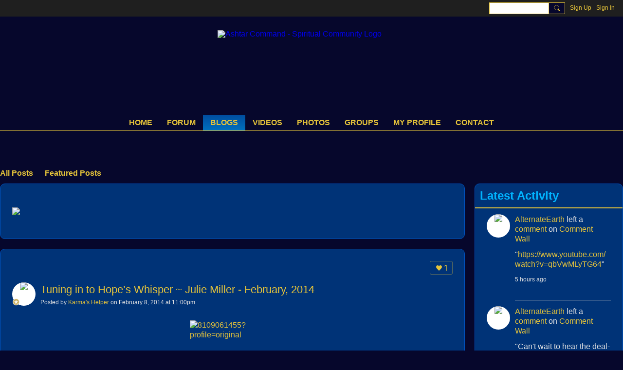

--- FILE ---
content_type: text/html; charset=UTF-8
request_url: https://www.ashtarcommandcrew.net/profiles/blogs/tuning-in-to-hope-s-whisper-julie-miller-february-2014?context=tag-bey
body_size: 177324
content:
<!DOCTYPE html>
<!--[if IE 9]> <html class="ie9" prefix="og: http://ogp.me/ns# fb: http://ogp.me/ns/fb# article: http://ogp.me/ns/article#"> <![endif]-->
<!--[if !IE]><!--> <html prefix="og: http://ogp.me/ns# fb: http://ogp.me/ns/fb# article: http://ogp.me/ns/article#"> <!--<![endif]-->
<head>
<script>
    dataLayerMain = [];
        </script>


<!-- Google Tag Manager -->
<script>(function(w,d,s,l,i){w[l]=w[l]||[];w[l].push({'gtm.start':
new Date().getTime(),event:'gtm.js'});var f=d.getElementsByTagName(s)[0],
j=d.createElement(s),dl=l!='dataLayer'?'&l='+l:'';j.async=true;j.src=
'https://www.googletagmanager.com/gtm.js?id='+i+dl;f.parentNode.insertBefore(j,f);
})(window,document,'script','dataLayerMain','GTM-T5W4WQ');</script>
<!-- End Google Tag Manager -->
    <meta http-equiv="Content-Type" content="text/html; charset=utf-8" />
    <title>Tuning in to Hope&rsquo;s Whisper ~ Julie Miller - February, 2014 - Spiritual Blogs - Ashtar Command - Spiritual Community</title>
    <link rel="alternate" type="application/rss+xml" title="Latest Activity on  Ashtar Command - Spiritual Community - Ashtar Command - Spiritual Community" href="https://www.ashtarcommandcrew.net/activity/log/rss?sitePageId=15568604%3ASitePage%3A94604" />    <link rel="icon" href="/favicon.ico?r=1604670171" type="image/x-icon" />
    <link rel="SHORTCUT ICON" href="/favicon.ico?r=1604670171" type="image/x-icon" />
    <link rel="canonical" href="https://www.ashtarcommandcrew.net/profiles/blogs/tuning-in-to-hope-s-whisper-julie-miller-february-2014" />
    <meta name="description" content="Think of all that you have done and all that you have yet to do in your life and try to determine if any of it can be done well without concentration...If you…" />
    <meta name="keywords" content="disclosure, ashtar, starseed, spirituality, ufo, lightworkers, enlightenment, healing, kundalini, ascension, community, meditation, chakras, channeling, extraterrestrials, forum, awakening, spirit" />
<meta name="title" content="Tuning in to Hope&rsquo;s Whisper ~ Julie Miller - February, 2014 - Spiritual Blogs" />
<meta property="fb:app_id" content="334573839829" />
<meta property="og:type" content="article" />
<meta property="og:url" content="https://www.ashtarcommandcrew.net/profiles/blogs/tuning-in-to-hope-s-whisper-julie-miller-february-2014" />
<meta property="og:title" content="Tuning in to Hope&rsquo;s Whisper ~ Julie Miller - February, 2014" />
<meta property="og:description" content="Think of all that you have done and all that you have yet to do in your life and try to determine if any of it can be done well without concentration...If you have no concentrated effort, what you will achieve is mediocrity...It is normal dear ones; while on the path to meet a certain goal that obstacles will present themselves. They are not there to irritate or upset you, but to challenge your concentration...We have witnessed so many dear souls start a project, but as soon as something of the merest challenge arises, the project becomes abandoned...Don&rsquo;t allow doubt to neutralize your efforts... turn your doubt around... refuel yourself...It is you dear ones... your efforts, your attitude and your passion...If you are determined enough and always apply yourself with full concentrated power and energy you will always manifest the outcome you were hoping to reach. 
Channeler:&nbsp;
Julie Miller




&lt;&gt;



Tuning in to Hope&rsquo;s Whisper 
&nbsp;
Message from Elohim Cylcopea
Received by Julie Miller
&nbsp;&hellip;" />
<meta property="og:site_name" content="Ashtar Command - Spiritual Community" />
<meta property="article:published_time" content="2014-02-08T23:00:08.000Z" />
<meta property="article:author" content="https://www.ashtarcommandcrew.net/members/KarmasHelper" />
<meta property="article:section" content="Spiritual Blogs" />
<meta property="article:tag" content="-" />
<meta property="article:tag" content="2014" />
<meta property="article:tag" content="3d" />
<meta property="article:tag" content="5d" />
<meta property="article:tag" content="arcturian" />
<meta property="article:tag" content="arion" />
<meta property="article:tag" content="ashtar" />
<meta property="article:tag" content="becoming" />
<meta property="article:tag" content="ben" />
<meta property="article:tag" content="bey" />
<meta property="og:image" content="https://storage.ning.com/topology/rest/1.0/file/get/8109061455?profile=original" />
<meta property="og:image" content="https://storage.ning.com/topology/rest/1.0/file/get/8109009689?profile=original" />
<meta property="og:image" content="https://storage.ning.com/topology/rest/1.0/file/get/8109056880?profile=original" />
<meta property="og:image" content="https://storage.ning.com/topology/rest/1.0/file/get/8109091663?profile=original" />
<meta property="og:image" content="https://storage.ning.com/topology/rest/1.0/file/get/8109091856?profile=original" />
<link rel="image_src" href="https://www.ashtarcommandcrew.net/appatar.png" />
<link href="https://fonts.googleapis.com/css?family=Fira+Sans:100|Fira+Sans:400|Fira+Sans:500|Fira+Sans:italic500|Fira+Sans:600|Fira+Sans:700|Montserrat:400|Montserrat:500|Montserrat:600" rel="stylesheet">
<script type="text/javascript">
    djConfig = { preventBackButtonFix: false, isDebug: false }
ning = {"CurrentApp":{"premium":true,"iconUrl":"\/appatar.png","url":"http:\/\/ashtarcommandwebsite.ning.com","domains":["www.ashtarcommandcrew.net","ashtarcommandcrew.net"],"storageHost":"https:\/\/storage.ning.com","online":true,"privateSource":true,"id":"ashtarcommandwebsite","appId":15568604,"description":"A Spiritual Community About Ascension &amp; Creating Heaven on Earth. Uniting Lightworkers, starseeds, crystals, indigos &amp; healers in a New Age.","name":"Ashtar Command - Spiritual Community","owner":"0qbyj2x272n7a","createdDate":"2020-10-27T14:22:37.702Z","canBuyAddons":false,"fileDeleteUrl":"https:\/\/upload.ning.com\/topology\/rest\/1.0\/file\/remove\/","fileInfoUrl":"https:\/\/upload.ning.com\/topology\/rest\/1.0\/file\/info\/","t":"","category":{"disclosure":null,"ashtar":null,"starseed":null,"spirituality":null,"ufo":null,"lightworkers":null,"enlightenment":null,"healing":null,"kundalini":null,"ascension":null,"community":null,"meditation":null,"chakras":null,"channeling":null,"extraterrestrials":null,"forum":null,"awakening":null,"spirit":null},"tags":["disclosure","ashtar","starseed","spirituality","ufo","lightworkers","enlightenment","healing","kundalini","ascension","community","meditation","chakras","channeling","extraterrestrials","forum","awakening","spirit"]},"CurrentProfile":null,"CurrentSitePage":{"bundleId":"15568604:Bundle:94605","sitePageTargetType":"blogBundle","id":"15568604:SitePage:94604","title":"Spiritual Blogs","targetType":"blogBundle"},"ICOBoxConfig":{"ICOboxLaunched":false,"timestamp":1769054830,"status":null,"ICOCollectedResult":true},"maxFileUploadSize":7};
        (function(){
            if (!window.ning) { return; }

            var age, gender, rand, obfuscated, combined;

            obfuscated = document.cookie.match(/xgdi=([^;]+)/);
            if (obfuscated) {
                var offset = 100000;
                obfuscated = parseInt(obfuscated[1]);
                rand = obfuscated / offset;
                combined = (obfuscated % offset) ^ rand;
                age = combined % 1000;
                gender = (combined / 1000) & 3;
                gender = (gender == 1 ? 'm' : gender == 2 ? 'f' : 0);
                ning.viewer = {"age":age,"gender":gender};
            }
        })();

        window.xg = window.xg || {};
xg.captcha = {
    'shouldShow': false,
    'siteKey': '6Ldf3AoUAAAAALPgNx2gcXc8a_5XEcnNseR6WmsT'
};
xg.addOnRequire = function(f) { xg.addOnRequire.functions.push(f); };
xg.addOnRequire.functions = [];
xg.addOnFacebookLoad = function (f) { xg.addOnFacebookLoad.functions.push(f); };
xg.addOnFacebookLoad.functions = [];
xg._loader = {
    p: 0,
    loading: function(set) {  this.p++; },
    onLoad: function(set) {
                this.p--;
        if (this.p == 0 && typeof(xg._loader.onDone) == 'function') {
            xg._loader.onDone();
        }
    }
};
xg._loader.loading('xnloader');
if (window.bzplcm) {
    window.bzplcm._profileCount = 0;
    window.bzplcm._profileSend = function() { if (window.bzplcm._profileCount++ == 1) window.bzplcm.send(); };
}
xg._loader.onDone = function() {
            if(window.bzplcm)window.bzplcm.start('ni');
        xg.shared.util.parseWidgets();
    var addOnRequireFunctions = xg.addOnRequire.functions;
    xg.addOnRequire = function(f) { f(); };
    try {
        if (addOnRequireFunctions) { dojo.lang.forEach(addOnRequireFunctions, function(onRequire) { onRequire.apply(); }); }
    } catch (e) {
        if(window.bzplcm)window.bzplcm.ts('nx').send();
        throw e;
    }
    if(window.bzplcm) { window.bzplcm.stop('ni'); window.bzplcm._profileSend(); }
};
window.xn = { track: { event: function() {}, pageView: function() {}, registerCompletedFlow: function() {}, registerError: function() {}, timer: function() { return { lapTime: function() {} }; } } };</script>
<meta name="medium" content="BlogEntry" /><meta name="viewport" content="width=device-width, initial-scale=1.0">
<script type="text/javascript">less = { env: "development" }; </script>

<style type="text/css" media="screen,projection">
@import url(https://static.ning.com/ashtarcommandwebsite/widgets/shared/less/unversioned/base/iconFont.css?xn_version=202601121642);

</style>
<link class="less-style less-base-and-theme-styles" rel="stylesheet" type="text/css" href="https://www.ashtarcommandcrew.net/base-and-theme-styles-css" />
<link class="custom-css-url" rel="stylesheet" type="text/css" media="screen,projection" href="https://www.ashtarcommandcrew.net/custom-css">

<style type="text/css" media="screen,projection">
@import url(https://fonts.googleapis.com/css?family=Arvo|Cookie|Josefin+Sans|Libre+Baskerville|Merriweather|Montserrat|PT+Sans|Playfair+Display|Quicksand|Raleway|Roboto|Roboto+Condensed:300|Sacramento|Satisfy|Ubuntu+Mono);

</style>
<!-- Google Tag Manager -->
<script>(function(w,d,s,l,i){w[l]=w[l]||[];w[l].push({'gtm.start':
new Date().getTime(),event:'gtm.js'});var f=d.getElementsByTagName(s)[0],
j=d.createElement(s),dl=l!='dataLayer'?'&l='+l:'';j.async=true;j.src=
'https://www.googletagmanager.com/gtm.js?id='+i+dl;f.parentNode.insertBefore(j,f);
})(window,document,'script','dataLayer','GTM-N25TPG73');</script>
<!-- End Google Tag Manager -->



<script type="text/javascript">!function(e,t){(e=t.createElement("script")).src="https://cdn.convertbox.com/convertbox/js/embed.js",e.id="app-convertbox-script",e.async=true,e.dataset.uuid="41b3a111-42cc-4ea7-aecb-64965c3f6259",document.getElementsByTagName("head")[0].appendChild(e)}(window,document);</script>

<meta name="msvalidate.01" content="4A40E510BD0107CE75EDDEA8ADDEB9C0" />
</head>
<body class="page-profiles page-profiles-blogs page-profiles-blogs-tuning-in-to-hope-s-whisper-julie-miller-february-2014">
  <!-- Google Tag Manager (noscript) -->
<noscript><iframe src="https://www.googletagmanager.com/ns.html?id=GTM-T5W4WQ" height="0" width="0" style="display:none;visibility:hidden"></iframe></noscript>
<!-- End Google Tag Manager (noscript) -->

  <div class="before-content">
    <div id='fb-root'></div>
<script>
    window.fbAsyncInit = function () {
        FB.init({
            appId      : 334573839829,
            status     : true, // check login status
            cookie     : true, // enable cookies to allow the server to access the session
            xfbml      : 1, // parse XFBML
            version    : 'v7.0'
        });
        var n = xg.addOnFacebookLoad.functions.length;
        for (var i = 0; i < n; i++) {
            xg.addOnFacebookLoad.functions[i]();
        }
        xg.addOnFacebookLoad = function (f) { f(); };
        xg.addOnFacebookLoad.functions = [];
    };

    (function(w, d, s, debug) {
        function go(){
            var js, fjs = d.getElementsByTagName(s)[0], load = function(url, id) {
                if (d.getElementById(id)) {return;}
                js = d.createElement(s); js.src = url; js.id = id; js.async = true;
                fjs.parentNode.insertBefore(js, fjs);
            };
            //Facebook
            load('//connect.facebook.net/en_US/all'  + (debug ? '/debug' : '') + '.js', 'facebook-jssdk');
        }
        if (w.addEventListener) { w.addEventListener("load", go, false); }
        else if (w.attachEvent) { w.attachEvent("onload",go); }

    }(window, document, 'script', false));
</script>    
    <div class="ningbar cf">
    

        <ul class="ningbar-userLinks linkbar">

                <li>
                    <form id="xn_bar_menu_search" method="GET" action="/main/search/search">
                        <input class="globalsearch" type="search" name="q" value=""><button class="globalsearch-button" type="button" onclick="document.getElementById('xn_bar_menu_search').submit();return false"></button>
                    </form>
                </li>

                    <li><a href="https://www.ashtarcommandcrew.net/main/authorization/signUp?target=https%3A%2F%2Fwww.ashtarcommandcrew.net%2Fprofiles%2Fblogs%2Ftuning-in-to-hope-s-whisper-julie-miller-february-2014%3Fcontext%3Dtag-bey" class="ningbar-link">Sign Up</a></li>
                <li><a href="https://www.ashtarcommandcrew.net/main/authorization/signIn?target=https%3A%2F%2Fwww.ashtarcommandcrew.net%2Fprofiles%2Fblogs%2Ftuning-in-to-hope-s-whisper-julie-miller-february-2014%3Fcontext%3Dtag-bey" class="ningbar-link">Sign In</a></li>
        </ul>

    </div>
    

  </div>

  <div class="central-content cf">
    <header class="site-headerFrame">
      <div class="site-header container">
    <div class="site-nameLogo">
        <p class="header-siteNameLogo">
            <a href="/" class="header-siteName header-hidden" id="header-siteName" >
                ashtarcommandwebsite
            </a>
            <a href="/" class="header-logoImage " >
                <img src="https://storage.ning.com/topology/rest/1.0/file/get/13092644260?profile=original" alt="Ashtar Command - Spiritual Community Logo" class="header-logoIMG">
            </a>
        </p>
    </div>
        <nav class="header-nav navbar">
        <div class="occasional-button">
          <button class="button button-iconic">
            <i class="icon icon-menu"></i>
          </button>
        </div>
        <ul class="mainTab">
            <li  class="mainTab-item ">
                    <a class="" href="https://www.ashtarcommandcrew.net/home" data-pageType="customPage"  >
                    <span>Home</span>
                </a>
                </li><li dojoType="SubTabHover" class="mainTab-item ">
                    <a class="icon-down" href="https://www.ashtarcommandcrew.net/forum/topics" data-pageType="discussionBundle"  >
                    <span>Forum</span>
                </a>
                        <ul class="subTab">
                                <li class="subTab-item">
                                    <a href="https://ashtarcommandcrew.net/forum/topics?sort=newestPosts" >
                                        <span>Newest Discussions</span>
                                    </a>
                                </li>
                                <li class="subTab-item">
                                    <a href="https://ashtarcommandcrew.net/forum/topics?sort=mostPopular" >
                                        <span>Most Popular</span>
                                    </a>
                                </li>
                       </ul>
                </li><li dojoType="SubTabHover" class="mainTab-item active">
                    <a class="icon-down" href="https://www.ashtarcommandcrew.net/profiles/blogs" data-pageType="blogBundle"  >
                    <span>Blogs</span>
                </a>
                        <ul class="subTab">
                                <li class="subTab-item">
                                    <a href="https://www.ashtarcommandcrew.net/profiles/blogs?sort=newestPosts" >
                                        <span>Newest Blogs</span>
                                    </a>
                                </li>
                                <li class="subTab-item">
                                    <a href="https://www.ashtarcommandcrew.net/profiles/blogs?sort=mostPopular" >
                                        <span>Most Popular</span>
                                    </a>
                                </li>
                       </ul>
                </li><li  class="mainTab-item ">
                    <a class="" href="https://www.ashtarcommandcrew.net/videos" data-pageType="videoBundle"  >
                    <span>Videos</span>
                </a>
                </li><li  class="mainTab-item ">
                    <a class="" href="https://www.ashtarcommandcrew.net/photo" data-pageType="photoBundle"  >
                    <span>Photos</span>
                </a>
                </li><li  class="mainTab-item ">
                    <a class="" href="https://www.ashtarcommandcrew.net/groups" data-pageType="groupHub"  >
                    <span>Groups</span>
                </a>
                </li><li  class="mainTab-item ">
                    <a class="" href="https://www.ashtarcommandcrew.net/main/authorization/signIn?target=%2Fmy%2Fprofile" data-pageType="profilePage"  >
                    <span>My Profile</span>
                </a>
                </li><li  class="mainTab-item ">
                    <a class="" href="https://www.ashtarcommandcrew.net/page/contact-us" data-pageType="url"  >
                    <span>Contact</span>
                </a>
                </li>
        </ul>
    </nav>

</div>

    </header>

    <section class="site-bodyFrame">

      <div class="site-body container">
        <header class="content-header cf">
    <div class="page_header">
            <h1 class="content-name pull-left" data-ux='name-page-blogs'>Spiritual Blogs</h1>

        <div class="content-actions pull-right">
            <ul class="linkbar linkbar-iconic">
            </ul>
        </div>

        

            <nav class="content-nav condenseable subnavBar blogFilter cl">
                
<ul class="subnav expanded" data-more="More">
        <li class="">
            <a href="https://www.ashtarcommandcrew.net/profiles/blogs">All Posts
            </a>
        </li>
        <li class="">
            <a href="https://www.ashtarcommandcrew.net/profiles/blogs/list/featured">Featured Posts
            </a>
        </li>
</ul>

            </nav>
    </div>
</header>
<section class="content-body entry">
    <div class="row">
                <div class="span12 tablet16 mobile16 column column-wide">
                            <div class="grid-frame sheet section-html ">
                                <section class="module-body htmlSection">
        <div class="entry-content cf">
            <p><a href="https://newlivingexpo.com/" target="_blank" rel="noopener"><img class="align-full" src="https://storage.ning.com/topology/rest/1.0/file/get/31040182874?profile=RESIZE_710x" width="710"></a></p>
        </div>
    </section>
                            </div>
                            <div class="section-primaryContent ">
                                <div class="blogDetailPage">
    <article class="blogDetailPage-mainSection sheet grid-frame">
            <div class="socialActions cf">
                    
<div class="socialButtons">
    <ul class="socialSharingList menu">
            <li class="socialSharingListItem dd_menu">
                <button class="socialSharingListItemLink dropdown-toggle" type="button">
                    <svg>
                        <use xlink:href="#Plus"/>
                    </svg>
                </button>
                <ul class="hidden-menu"></ul>
                <div class="mobileSocialModal">
                    <div class="mobileSocialModalOuter">
                        <ul class="mobileSocialList">
                            <li class="socialSharingListItemMobile mobileItem providerFacebook">
    <a class="socialSharingListItemLinkMobile" data-content-id="15568604:BlogEntry:160377" data-content-url="https://www.ashtarcommandcrew.net/profiles/blogs/tuning-in-to-hope-s-whisper-julie-miller-february-2014" href="https://www.facebook.com/dialog/share?href=https%3A%2F%2Fwww.ashtarcommandcrew.net%2Fprofiles%2Fblogs%2Ftuning-in-to-hope-s-whisper-julie-miller-february-2014%3Fxg_source%3Dfacebook&amp;display=popup&amp;app_id=308939305080" title="Facebook">
        <svg>
            <use xlink:href="#FacebookMobile"/>
        </svg>
    </a>
</li><li class="socialSharingListItemMobile mobileItem providerTwitter">
    <a class="socialSharingListItemLinkMobile" data-content-id="15568604:BlogEntry:160377" data-content-url="https://www.ashtarcommandcrew.net/profiles/blogs/tuning-in-to-hope-s-whisper-julie-miller-february-2014" href="https://twitter.com/intent/tweet?url=https%3A%2F%2Fwww.ashtarcommandcrew.net%2Fprofiles%2Fblogs%2Ftuning-in-to-hope-s-whisper-julie-miller-february-2014%3Fxg_source%3Dtwitter&amp;text=Checking out &quot;Tuning in to Hope’s Whisper ~ Julie Miller - February, 2014&quot; on Ashtar Command - Spiritual Commu:" title="X">
        <svg>
            <use xlink:href="#TwitterMobile"/>
        </svg>
    </a>
</li>
                        </ul>
                    </div>
                </div>
            </li>
        <li class="socialSharingListItemColored item providerFacebook">
    <a class="socialSharingListItemLinkColored" data-content-id="15568604:BlogEntry:160377" data-content-url="https://www.ashtarcommandcrew.net/profiles/blogs/tuning-in-to-hope-s-whisper-julie-miller-february-2014" href="https://www.facebook.com/dialog/share?href=https%3A%2F%2Fwww.ashtarcommandcrew.net%2Fprofiles%2Fblogs%2Ftuning-in-to-hope-s-whisper-julie-miller-february-2014%3Fxg_source%3Dfacebook&amp;display=popup&amp;app_id=308939305080" title="Facebook">
        <svg>
            <use xlink:href="#FacebookColored"/>
        </svg>
    </a>
</li><li class="socialSharingListItemColored item providerTwitter">
    <a class="socialSharingListItemLinkColored" data-content-id="15568604:BlogEntry:160377" data-content-url="https://www.ashtarcommandcrew.net/profiles/blogs/tuning-in-to-hope-s-whisper-julie-miller-february-2014" href="https://twitter.com/intent/tweet?url=https%3A%2F%2Fwww.ashtarcommandcrew.net%2Fprofiles%2Fblogs%2Ftuning-in-to-hope-s-whisper-julie-miller-february-2014%3Fxg_source%3Dtwitter&amp;text=Checking out &quot;Tuning in to Hope’s Whisper ~ Julie Miller - February, 2014&quot; on Ashtar Command - Spiritual Commu:" title="X">
        <svg>
            <use xlink:href="#TwitterColored"/>
        </svg>
    </a>
</li>
    </ul>
</div>
<svg width="0" height="0">
    <defs>
        <linearGradient x1="109.306%" y1="1.454%" x2="41.67%" y2="65.123%" id="TelegramGradient">
            <stop stop-color="#37AEE2" offset="0%"/><stop stop-color="#1E96C8" offset="100%"/>
        </linearGradient>
        <linearGradient x1="61.235%" y1="45.364%" x2="74.706%" y2="72.217%" id="TelegramGradient2">
            <stop stop-color="#EFF7FC" offset="0%"/>
            <stop stop-color="#FFF" offset="100%"/>
        </linearGradient>
        <linearGradient x1="50%" y1="6.76%" x2="50%" y2="95.6%" id="MessengerGradient">
            <stop stop-color="#00C6FF" offset="0%"/>
            <stop stop-color="#0068FF" offset="100%"/>
        </linearGradient>
        <linearGradient x1="50%" y1="6.76%" x2="50%" y2="95.6%" id="MessengerGradientMobile">
            <stop stop-color="#00C6FF" offset="0%"/>
            <stop stop-color="#0068FF" offset="100%"/>
        </linearGradient>
        <linearGradient x1="109.306%" y1="-30.249%" x2="41.67%" y2="75%" id="TelegramGradientMobile">
            <stop stop-color="#37AEE2" offset="0%"/>
            <stop stop-color="#1E96C8" offset="100%"/>
        </linearGradient>
        <linearGradient x1="61.235%" y1="45.364%" x2="74.706%" y2="72.217%" id="TelegramGradientMobile2">
            <stop stop-color="#EFF7FC" offset="0%"/>
            <stop stop-color="#FFF" offset="100%"/>
        </linearGradient>
    </defs>
    <symbol xmlns="http://www.w3.org/2000/svg" id="Facebook">
        <g fill="none">
            <rect stroke="transparent" opacity="0" x=".5" y=".5" width="35" height="27" rx="2.25"/>
            <path d="M19.05 20.056v-6.529h1.803l.239-2.25H19.05l.003-1.126c0-.587.056-.9.898-.9h1.127V7h-1.802c-2.165 0-2.927 1.091-2.927 2.927v1.35H15v2.25h1.35v6.529h2.7z" fill="currentColor"/>
        </g>
    </symbol>
    <symbol xmlns="http://www.w3.org/2000/svg" id="Like01">
        <g fill="transparent" fill-rule="evenodd">
            <rect stroke="transparent" opacity="0" x=".5" y=".5" width="35" height="27" rx="2.25"/>
            <path d="M15.105 9c1.315 0 2.433.867 2.881 2.063C18.462 9.867 19.58 9 20.896 9 22.6 9 24 10.495 24 12.318c0 2.48-4.476 6.217-6.014 7.682C16.476 18.535 12 14.799 12 12.318 12 10.495 13.399 9 15.105 9z" fill="currentColor"/>
        </g>
    </symbol>
    <symbol xmlns="http://www.w3.org/2000/svg" id="Like02">
        <g fill="none" fill-rule="evenodd">
            <rect stroke="transparent" opacity="0" x=".5" y=".5" width="35" height="27" rx="2.25"/>
            <path fill="currentColor" d="M18 18l-4.702 2.472.898-5.236-3.804-3.708 5.257-.764L18 6l2.351 4.764 5.257.764-3.804 3.708.898 5.236z"/>
        </g>
    </symbol>
    <symbol xmlns="http://www.w3.org/2000/svg" id="LinkedIn">
        <g fill-rule="nonzero" fill="none">
            <rect stroke="transparent" opacity="0" x=".5" y=".5" width="35" height="27" rx="2.25"/>
            <path d="M14.88 11.939v8.17h-2.72v-8.17h2.72zm.18-2.528c0 .785-.591 1.413-1.54 1.413h-.017c-.913 0-1.503-.628-1.503-1.413 0-.8.608-1.411 1.539-1.411.93 0 1.503.61 1.52 1.411zm9.628 6.014v4.685h-2.72v-4.372c0-1.098-.393-1.847-1.378-1.847-.751 0-1.199.505-1.395.993-.072.175-.09.419-.09.663v4.563h-2.72s.036-7.404 0-8.17h2.72v1.156c.361-.556 1.008-1.349 2.452-1.349 1.79 0 3.13 1.168 3.13 3.678z" fill="currentColor"/>
        </g>
    </symbol>
    <symbol xmlns="http://www.w3.org/2000/svg" id="Mail">
        <g fill-rule="nonzero" fill="none">
            <rect stroke="transparent" opacity="0" x=".5" y=".5" width="35" height="27" rx="2.25"/>
            <path d="M17.767 13.127c-.937 0-5.767-2.74-5.767-2.74V9.96c0-.53.43-.96.961-.96h9.612a.96.96 0 01.962.96l-.008.48s-4.777 2.687-5.76 2.687zm0 1.32c1.028 0 5.76-2.567 5.76-2.567l.008 5.76c0 .53-.43.96-.962.96h-9.612a.96.96 0 01-.961-.96l.008-5.76s4.822 2.567 5.76 2.567z" fill="currentColor"/>
        </g>
    </symbol>
    <symbol xmlns="http://www.w3.org/2000/svg" id="Messenger">
        <g fill-rule="nonzero" fill="none">
            <rect stroke="transparent" opacity=".3" x=".5" y=".5" width="35" height="27" rx="2.25"/>
            <path d="M18.136 7c3.942 0 7.137 2.981 7.137 6.658 0 3.678-3.195 6.659-7.137 6.659a7.622 7.622 0 01-2.112-.296l-2.395 1.361v-2.561C12.024 17.6 11 15.74 11 13.658 11 9.981 14.195 7 18.136 7zm4.549 4.835l-3.464 1.888-1.847-1.888-3.848 4.075 3.502-1.922 1.83 1.922 3.827-4.075z" fill="currentColor"/>
        </g>
    </symbol>
    <symbol xmlns="http://www.w3.org/2000/svg" id="Plus">
        <g fill-rule="nonzero" fill="none">
            <rect stroke="transparent" opacity="0" x=".5" y=".5" width="35" height="27" rx="3"/><path fill="currentColor" d="M17 8h2v13h-2z"/>
            <path fill="currentColor" d="M24.5 13.5v2h-13v-2z"/>
        </g>
    </symbol>
    <symbol xmlns="http://www.w3.org/2000/svg" id="Telegram">
        <g fill-rule="nonzero" fill="none">
            <rect stroke="transparent" opacity="0" x=".5" y=".5" width="35" height="27" rx="2.25"/>
            <path d="M16.485 15.92l5.188 3.917c.592.333 1.02.16 1.167-.562l2.112-10.17c.216-.887-.33-1.288-.897-1.026l-12.401 4.887c-.847.347-.842.83-.155 1.045l3.183 1.015 7.367-4.75c.348-.216.667-.1.405.138" fill="currentColor"/>
        </g>
    </symbol>
    <symbol xmlns="http://www.w3.org/2000/svg" id="Viber">
        <g fill-rule="nonzero" fill="none">
            <rect stroke="transparent" opacity="0" x=".5" y=".5" width="35" height="27" rx="2.25"/>
            <path d="M13 7.42c.4-.152.764-.113 1.047.114.157.128.946 1.077 1.263 1.52.239.338.569.86.695 1.1.164.315.193.629.087.936-.085.241-.158.322-.61.674-.23.183-.438.35-.458.372-.02.024-.064.1-.097.172-.136.286-.054.675.27 1.313.25.496.567.936 1.032 1.434.394.424.908.853 1.309 1.092.516.31 1.187.545 1.557.547.16 0 .386-.063.5-.142.047-.03.222-.224.393-.43.423-.516.556-.632.808-.701.235-.068.552.004.98.22.748.376 2.248 1.527 2.527 1.94.044.068.106.186.132.262.058.157.082.402.051.544-.044.207-.201.466-.626 1.027-.257.337-.718.801-.904.91-.44.252-.815.237-1.677-.07-1.477-.526-2.901-1.297-4.275-2.309-2.629-1.937-4.543-4.376-5.825-7.432-.164-.39-.19-.516-.175-.82.018-.37.135-.651.44-1.047.34-.438 1.132-1.065 1.555-1.226zm4.824-.356c.118-.077.205-.08.59-.032 1.128.138 2.135.467 2.962.964.593.357.967.677 1.448 1.239.51.598.779 1.04 1.045 1.72.27.689.4 1.307.428 2.06.004.15.002.423-.008.608-.02.354-.04.424-.144.518-.167.154-.493.117-.616-.068-.065-.1-.074-.172-.061-.586.036-1.225-.217-2.184-.825-3.143-.727-1.15-1.814-1.925-3.228-2.304a8.16 8.16 0 00-1.136-.218c-.308-.04-.376-.056-.452-.102-.23-.144-.232-.51-.003-.656zm.602 1.56c.082-.023.56.018.82.069a4.44 4.44 0 011.894.857c.951.755 1.483 1.827 1.562 3.16.033.525-.011.696-.2.793a.409.409 0 01-.496-.075c-.087-.089-.121-.21-.12-.423.004-.592-.135-1.253-.36-1.711a3.325 3.325 0 00-1.175-1.32 3.591 3.591 0 00-1.606-.538c-.371-.032-.503-.093-.575-.268a.478.478 0 01.02-.365.503.503 0 01.236-.178zm.281 1.799c.14-.126.297-.137.684-.044.595.138.997.371 1.311.761.242.303.378.644.433 1.08.012.09.017.259.013.372-.005.183-.012.217-.062.296a.417.417 0 01-.628.068c-.096-.095-.12-.178-.13-.448-.02-.574-.205-.928-.606-1.155a2.128 2.128 0 00-.695-.23c-.225-.043-.306-.083-.376-.194-.1-.153-.074-.389.056-.506z" fill="currentColor"/>
        </g>
    </symbol>
    <symbol xmlns="http://www.w3.org/2000/svg" id="WhatsApp">
        <g fill-rule="nonzero" fill="none">
            <rect stroke="transparent" opacity="0" x=".5" y=".5" width="35" height="27" rx="2.25"/>
            <path d="M17.196 21.276h-.003a7.13 7.13 0 01-3.41-.868L10 21.4l1.012-3.698a7.123 7.123 0 01-.952-3.567C10.06 10.201 13.262 7 17.195 7c1.91 0 3.7.744 5.048 2.093a7.092 7.092 0 012.088 5.048c-.002 3.933-3.201 7.134-7.135 7.135zm3.594-5.438c-.044-.075-.163-.12-.341-.209-.179-.089-1.055-.52-1.219-.58-.163-.06-.282-.089-.4.09-.12.178-.461.58-.565.699-.104.119-.208.133-.387.044-.178-.09-.752-.277-1.433-.885a5.374 5.374 0 01-.992-1.235c-.104-.178-.011-.275.078-.364.08-.08.178-.208.267-.312.09-.104.12-.179.179-.298.06-.119.03-.223-.015-.312-.045-.09-.401-.967-.55-1.324-.145-.347-.292-.3-.401-.306a7.081 7.081 0 00-.342-.006.655.655 0 00-.475.223c-.164.179-.624.61-.624 1.487 0 .878.639 1.726.728 1.845.089.119 1.257 1.92 3.046 2.692.425.184.757.293 1.016.376.427.135.816.116 1.123.07.343-.051 1.055-.431 1.203-.848.149-.416.149-.773.104-.847z" fill="currentColor"/>
        </g>
    </symbol>
    <symbol xmlns="http://www.w3.org/2000/svg" id="Twitter">
        <g fill="none" fill-rule="evenodd">
            <rect stroke="transparent" opacity="0" x=".5" y=".5" width="35" height="27" rx="2.25"/>
            <path d="M10 9 L17.5 15.5 L10 22 H13.5 L18 17.5 L22.5 22 H26 L18.5 15.5 L26 9 H22.5 L18 13.5 L13.5 9 H10 Z" fill="currentColor"/>
        </g>
    </symbol>
    <symbol xmlns="http://www.w3.org/2000/svg" id="FacebookColored">
        <g fill-rule="nonzero" fill="none" opacity=".9">
            <rect fill="#3B5998" width="36" height="28" rx="2.25"/>
            <path d="M19.05 20.056v-6.529h1.803l.239-2.25H19.05l.003-1.126c0-.587.056-.9.898-.9h1.127V7h-1.802c-2.165 0-2.927 1.091-2.927 2.927v1.35H15v2.25h1.35v6.529h2.7z" fill="#FFF"/>
        </g>
    </symbol>
    <symbol xmlns="http://www.w3.org/2000/svg" id="LinkedInColored">
        <g fill-rule="nonzero" fill="none">
            <rect fill="#0077B5" width="36" height="28" rx="2.25"/>
            <path d="M14.88 11.939v8.17h-2.72v-8.17h2.72zm.18-2.528c0 .785-.591 1.413-1.54 1.413h-.017c-.913 0-1.503-.628-1.503-1.413 0-.8.608-1.411 1.539-1.411.93 0 1.503.61 1.52 1.411zm9.628 6.014v4.685h-2.72v-4.372c0-1.098-.393-1.847-1.378-1.847-.751 0-1.199.505-1.395.993-.072.175-.09.419-.09.663v4.563h-2.72s.036-7.404 0-8.17h2.72v1.156c.361-.556 1.008-1.349 2.452-1.349 1.79 0 3.13 1.168 3.13 3.678z" fill="#FFF"/>
        </g>
    </symbol>
    <symbol xmlns="http://www.w3.org/2000/svg" id="MailColored">
        <g fill-rule="nonzero" fill="none">
            <rect fill="#0971BD" width="36" height="28" rx="2.25"/><path d="M17.767 13.127c-.937 0-5.767-2.74-5.767-2.74V9.96c0-.53.43-.96.961-.96h9.612a.96.96 0 01.962.96l-.008.48s-4.777 2.687-5.76 2.687zm0 1.32c1.028 0 5.76-2.567 5.76-2.567l.008 5.76c0 .53-.43.96-.962.96h-9.612a.96.96 0 01-.961-.96l.008-5.76s4.822 2.567 5.76 2.567z" fill="#FFF"/>
        </g>
    </symbol>
    <symbol xmlns="http://www.w3.org/2000/svg" id="MessengerColored">

        <g fill-rule="nonzero" fill="none">
            <rect stroke="#E7E7E7" fill="#FFF" x=".5" y=".5" width="35" height="27" rx="2.25"/>
            <path d="M2.629 11.82v2.562l2.395-1.361a7.622 7.622 0 002.112.296c3.942 0 7.137-2.981 7.137-6.659C14.273 2.981 11.078 0 7.136 0 3.195 0 0 2.981 0 6.658c0 2.083 1.024 3.942 2.629 5.163z" fill="url(#MessengerGradient)" transform="translate(11 7)"/>
            <path fill="#FFF" d="M17.374 11.835l-3.848 4.075 3.502-1.922 1.83 1.922 3.827-4.075-3.464 1.888z"/>
        </g>
    </symbol>
    <symbol xmlns="http://www.w3.org/2000/svg" id="TelegramColored">

        <g fill-rule="nonzero" fill="none">

            <rect fill="url(#TelegramGradient)" width="36" height="28" rx="2.25"/>
            <path d="M5.485 7.92l5.188 3.917c.592.333 1.02.16 1.167-.562l2.112-10.17c.216-.887-.33-1.288-.897-1.026L.654 4.966c-.847.347-.842.83-.155 1.045l3.183 1.015 7.367-4.75c.348-.216.667-.1.405.138" transform="translate(11 8)" fill="url(#TelegramGradient2)"/>
        </g>
    </symbol>
    <symbol xmlns="http://www.w3.org/2000/svg" id="ViberColored">
        <g fill-rule="nonzero" fill="none">
            <rect fill="#7F4DA0" width="36" height="28" rx="2.25"/>
            <path d="M13 7.42c.4-.152.764-.113 1.047.114.157.128.946 1.077 1.263 1.52.239.338.569.86.695 1.1.164.315.193.629.087.936-.085.241-.158.322-.61.674-.23.183-.438.35-.458.372-.02.024-.064.1-.097.172-.136.286-.054.675.27 1.313.25.496.567.936 1.032 1.434.394.424.908.853 1.309 1.092.516.31 1.187.545 1.557.547.16 0 .386-.063.5-.142.047-.03.222-.224.393-.43.423-.516.556-.632.808-.701.235-.068.552.004.98.22.748.376 2.248 1.527 2.527 1.94.044.068.106.186.132.262.058.157.082.402.051.544-.044.207-.201.466-.626 1.027-.257.337-.718.801-.904.91-.44.252-.815.237-1.677-.07-1.477-.526-2.901-1.297-4.275-2.309-2.629-1.937-4.543-4.376-5.825-7.432-.164-.39-.19-.516-.175-.82.018-.37.135-.651.44-1.047.34-.438 1.132-1.065 1.555-1.226zm4.824-.356c.118-.077.205-.08.59-.032 1.128.138 2.135.467 2.962.964.593.357.967.677 1.448 1.239.51.598.779 1.04 1.045 1.72.27.689.4 1.307.428 2.06.004.15.002.423-.008.608-.02.354-.04.424-.144.518-.167.154-.493.117-.616-.068-.065-.1-.074-.172-.061-.586.036-1.225-.217-2.184-.825-3.143-.727-1.15-1.814-1.925-3.228-2.304a8.16 8.16 0 00-1.136-.218c-.308-.04-.376-.056-.452-.102-.23-.144-.232-.51-.003-.656zm.602 1.56c.082-.023.56.018.82.069a4.44 4.44 0 011.894.857c.951.755 1.483 1.827 1.562 3.16.033.525-.011.696-.2.793a.409.409 0 01-.496-.075c-.087-.089-.121-.21-.12-.423.004-.592-.135-1.253-.36-1.711a3.325 3.325 0 00-1.175-1.32 3.591 3.591 0 00-1.606-.538c-.371-.032-.503-.093-.575-.268a.478.478 0 01.02-.365.503.503 0 01.236-.178zm.281 1.799c.14-.126.297-.137.684-.044.595.138.997.371 1.311.761.242.303.378.644.433 1.08.012.09.017.259.013.372-.005.183-.012.217-.062.296a.417.417 0 01-.628.068c-.096-.095-.12-.178-.13-.448-.02-.574-.205-.928-.606-1.155a2.128 2.128 0 00-.695-.23c-.225-.043-.306-.083-.376-.194-.1-.153-.074-.389.056-.506z" fill="#FFF"/>
        </g>
    </symbol>
    <symbol xmlns="http://www.w3.org/2000/svg" id="WhatsAppColored">
        <g fill-rule="nonzero" fill="none">
            <rect fill="#25D366" width="36" height="28" rx="2.25"/>
            <path d="M17.196 21.276h-.003a7.13 7.13 0 01-3.41-.868L10 21.4l1.012-3.698a7.123 7.123 0 01-.952-3.567C10.06 10.201 13.262 7 17.195 7c1.91 0 3.7.744 5.048 2.093a7.092 7.092 0 012.088 5.048c-.002 3.933-3.201 7.134-7.135 7.135zm-3.238-2.16l.217.128c.91.54 1.954.827 3.018.827h.003a5.94 5.94 0 005.93-5.93 5.895 5.895 0 00-1.735-4.197 5.89 5.89 0 00-4.193-1.739 5.94 5.94 0 00-5.933 5.93c0 1.121.313 2.213.906 3.157l.141.224-.599 2.189 2.245-.59zm6.832-3.278c-.044-.075-.163-.12-.341-.209-.179-.089-1.055-.52-1.219-.58-.163-.06-.282-.089-.4.09-.12.178-.461.58-.565.699-.104.119-.208.133-.387.044-.178-.09-.752-.277-1.433-.885a5.374 5.374 0 01-.992-1.235c-.104-.178-.011-.275.078-.364.08-.08.178-.208.267-.312.09-.104.12-.179.179-.298.06-.119.03-.223-.015-.312-.045-.09-.401-.967-.55-1.324-.145-.347-.292-.3-.401-.306a7.081 7.081 0 00-.342-.006.655.655 0 00-.475.223c-.164.179-.624.61-.624 1.487 0 .878.639 1.726.728 1.845.089.119 1.257 1.92 3.046 2.692.425.184.757.293 1.016.376.427.135.816.116 1.123.07.343-.051 1.055-.431 1.203-.848.149-.416.149-.773.104-.847z" fill="#FDFDFD"/>
        </g>
    </symbol>
    <symbol xmlns="http://www.w3.org/2000/svg" id="TwitterColored">
        <g fill="none" fill-rule="evenodd">
            <rect fill="#000000" width="36" height="28" rx="2.25"/>
            <path d="M13 8 L17 14 L13 20 H15.5 L18 16.5 L20.5 20 H23 L19 14 L23 8 H20.5 L18 11.5 L15.5 8 H13 Z" fill="#FFF"/>
        </g>
    </symbol>
    <symbol xmlns="http://www.w3.org/2000/svg" id="FacebookMobile">
        <g fill-rule="nonzero" fill="none">
            <rect fill="#3B5998" width="60" height="60" rx="4.821"/>
            <path d="M31.68 43.977v-13.99h3.862l.512-4.821H31.68l.007-2.413c0-1.258.12-1.931 1.925-1.931h2.415V16h-3.863c-4.64 0-6.272 2.339-6.272 6.272v2.894H23v4.821h2.892v13.99h5.788z" fill="#FFF"/>
        </g>
    </symbol>
    <symbol xmlns="http://www.w3.org/2000/svg" id="LinkedInMobile">
        <g fill-rule="nonzero" fill="none">
            <rect fill="#0077B5" width="60" height="60" rx="4.821"/>
            <path d="M23.315 25.583v17.51h-5.828v-17.51h5.828zm.384-5.416c0 1.681-1.266 3.027-3.298 3.027h-.037c-1.956 0-3.221-1.346-3.221-3.027 0-1.717 1.303-3.024 3.297-3.024 1.993 0 3.22 1.307 3.259 3.024zM44.33 33.053v10.04h-5.828v-9.368c0-2.353-.843-3.958-2.952-3.958-1.61 0-2.57 1.082-2.99 2.127-.155.375-.192.897-.192 1.42v9.779H26.54s.077-15.866 0-17.51h5.829v2.48c.773-1.191 2.158-2.89 5.252-2.89 3.835 0 6.71 2.502 6.71 7.88z" fill="#FFF"/>
        </g>
    </symbol>
    <symbol xmlns="http://www.w3.org/2000/svg" id="MailMobile">
        <g fill-rule="nonzero" fill="none">
            <rect fill="#0971BD" width="60" height="60" rx="4.821"/>
            <path d="M29.073 28.128c-2.01 0-12.359-5.869-12.359-5.869v-.916c0-1.136.922-2.057 2.06-2.057h20.598c1.138 0 2.06.921 2.06 2.057l-.017 1.028s-10.237 5.757-12.342 5.757zm0 2.829c2.202 0 12.342-5.5 12.342-5.5l.017 12.343a2.059 2.059 0 01-2.06 2.057H18.773a2.059 2.059 0 01-2.059-2.057l.017-12.343c-.001 0 10.333 5.5 12.342 5.5z" fill="#FFF"/>
        </g>
    </symbol>
    <symbol xmlns="http://www.w3.org/2000/svg" id="MessengerMobile">
        <g transform="translate(2 2)" fill-rule="nonzero" fill="none">
            <rect stroke="#E7E7E7" stroke-width="2.143" fill="#FFF" width="60" height="60" rx="4.821"/>
            <path d="M5.633 25.33v5.489l5.132-2.918c1.43.412 2.951.635 4.527.635 8.446 0 15.292-6.388 15.292-14.268C30.584 6.388 23.738 0 15.292 0S0 6.388 0 14.268c0 4.462 2.195 8.446 5.633 11.062z" fill="url(#MessengerGradientMobile)" transform="translate(15 15)"/>
            <path fill="#FFF" d="M28.66 25.36l-8.248 8.732 7.506-4.118 3.921 4.118 8.2-8.732-7.422 4.046z"/>
        </g>
    </symbol>
    <symbol xmlns="http://www.w3.org/2000/svg" id="TelegramMobile">
        <g fill-rule="nonzero" fill="none">
            <rect fill="url(#TelegramGradientMobile)" width="60" height="60" rx="4.821"/>
            <path d="M11.753 16.97l11.118 8.394c1.268.715 2.184.345 2.5-1.204l4.525-21.794C30.36.468 29.188-.393 27.975.17L1.4 10.642c-1.814.743-1.804 1.777-.33 2.238l6.819 2.175L23.677 4.877c.746-.462 1.43-.214.868.295" transform="translate(14.571 17.143)" fill="url(#TelegramGradientMobile2)"/>
        </g>
    </symbol>
    <symbol xmlns="http://www.w3.org/2000/svg" id="TwitterMobile">
        <g fill="none" fill-rule="evenodd">
            <rect fill="#000000" width="60" height="60" rx="4.821"/>
            <path d="M18 17 L30 30 L18 43 H23 L31 34 L39 43 H44 L32 30 L44 17 H39 L31 26 L23 17 H18 Z" fill="#FFFFFF"/>
        </g>
    </symbol>
    <symbol xmlns="http://www.w3.org/2000/svg" id="ViberMobile">
        <g fill-rule="nonzero" fill="none">
            <rect fill="#7F4DA0" width="60" height="60" rx="4.821"/>
            <path d="M18.856 15.9c.86-.326 1.638-.242 2.245.243.337.275 2.027 2.309 2.706 3.26.512.723 1.22 1.842 1.49 2.355.351.676.413 1.348.185 2.006-.18.517-.337.69-1.305 1.445-.494.392-.94.751-.983.798a2.253 2.253 0 00-.209.368c-.289.611-.113 1.446.58 2.812.536 1.064 1.215 2.006 2.211 3.074.845.909 1.946 1.828 2.805 2.34 1.106.663 2.545 1.167 3.337 1.171.342 0 .826-.135 1.073-.303.1-.065.475-.48.84-.923.907-1.106 1.191-1.353 1.732-1.502.504-.144 1.182.01 2.098.471 1.605.807 4.818 3.274 5.416 4.16.095.145.228.396.285.56.123.335.175.862.109 1.166-.095.443-.432.998-1.343 2.2-.55.724-1.538 1.717-1.937 1.95-.944.541-1.747.508-3.593-.149-3.166-1.129-6.218-2.78-9.16-4.948-5.634-4.15-9.735-9.379-12.483-15.926-.352-.835-.409-1.106-.375-1.758.038-.793.29-1.395.944-2.244.726-.937 2.426-2.28 3.332-2.625zm10.337-.762c.253-.166.44-.173 1.265-.07 2.417.297 4.575 1.002 6.347 2.067 1.271.764 2.072 1.45 3.104 2.653 1.09 1.283 1.668 2.232 2.24 3.685.577 1.477.855 2.803.915 4.418.01.32.006.904-.015 1.3-.044.76-.086.91-.31 1.111-.357.33-1.055.252-1.32-.146-.138-.213-.158-.369-.131-1.256.077-2.625-.464-4.68-1.768-6.734-1.557-2.465-3.886-4.126-6.916-4.938-.772-.207-1.423-.333-2.436-.466-.66-.085-.804-.12-.966-.22-.492-.308-.499-1.09-.009-1.404zm1.29 3.343c.177-.05 1.203.038 1.76.146 1.521.304 2.91.929 4.058 1.837 2.038 1.617 3.176 3.915 3.346 6.771.07 1.125-.024 1.492-.428 1.7a.876.876 0 01-1.063-.161c-.188-.19-.26-.448-.257-.907.008-1.268-.29-2.684-.774-3.666a7.125 7.125 0 00-2.516-2.829c-.954-.624-2.217-1.046-3.442-1.152-.794-.068-1.078-.2-1.23-.573-.095-.224-.07-.61.04-.783.106-.16.34-.336.507-.383zm.604 3.853c.3-.269.635-.292 1.466-.094 1.274.297 2.135.797 2.808 1.631.52.649.811 1.38.928 2.313.026.194.036.556.029.798-.011.393-.027.466-.133.635-.288.448-.966.521-1.347.147-.206-.205-.256-.383-.276-.96-.043-1.23-.442-1.99-1.3-2.476-.403-.227-.847-.377-1.49-.493-.482-.093-.656-.178-.806-.416-.214-.327-.16-.833.12-1.085z" fill="#FFF"/>
        </g>
    </symbol>
    <symbol  xmlns="http://www.w3.org/2000/svg" id="WhatsAppMobile">
        <g fill-rule="nonzero" fill="none">
            <rect fill="#25D366" width="60" height="60" rx="4.821"/>
            <path d="M30.419 45.592h-.006c-2.56 0-5.074-.643-7.307-1.861L15 45.857l2.17-7.923a15.263 15.263 0 01-2.042-7.644C15.132 21.859 21.991 15 30.418 15c4.091.002 7.93 1.594 10.817 4.484a15.198 15.198 0 014.474 10.818c-.003 8.428-6.86 15.287-15.29 15.29zm-6.938-4.63l.464.276a12.69 12.69 0 006.469 1.772h.005c7.005 0 12.706-5.702 12.709-12.71a12.632 12.632 0 00-3.72-8.99 12.622 12.622 0 00-8.984-3.727c-7.01 0-12.711 5.7-12.714 12.707-.001 2.402.67 4.74 1.943 6.764l.302.48-1.284 4.69 4.81-1.261zm14.641-7.024c-.095-.16-.35-.255-.732-.447-.382-.19-2.26-1.115-2.61-1.243-.35-.127-.606-.19-.86.192-.255.382-.987 1.243-1.21 1.498-.223.255-.446.287-.828.095-.382-.191-1.613-.594-3.072-1.896-1.136-1.013-1.903-2.264-2.126-2.647-.222-.382-.023-.589.168-.78.172-.17.382-.446.573-.669.191-.223.255-.382.382-.637s.064-.478-.032-.67c-.095-.19-.86-2.071-1.178-2.836-.31-.745-.625-.644-.86-.656a15.175 15.175 0 00-.732-.014c-.254 0-.668.096-1.018.478-.35.383-1.338 1.307-1.338 3.188 0 1.88 1.37 3.697 1.56 3.952.192.255 2.695 4.114 6.527 5.769.912.394 1.623.629 2.178.805.915.29 1.748.25 2.407.151.734-.11 2.26-.924 2.579-1.817.318-.892.318-1.657.222-1.816z" fill="#FDFDFD"/>
        </g>
    </symbol>
</svg>


                <div class="rightButtons">
                    <div class="likebox facebook-likebox socialSharingButton">
    <div class="facebook-like" data-content-type="BlogEntry" data-content-id="15568604:BlogEntry:160377" data-page-type="other_profiles_blogs_tuning-in-to-hope-s-whisper-julie-miller-february-2014_">
        <div class="fb-like" data-href="https://www.ashtarcommandcrew.net/xn/detail/15568604:BlogEntry:160377" data-layout="button_count" data-action="like" data-show-faces="false"  data-lazy="true" data-share="" data-width="450" data-size="large" ></div>
    </div>
</div>
                    
                    <div class="likebox ning-likebox">
    <div class="likeButton">
        <a class="socialSharingListItemLink" data-content-id="15568604:BlogEntry:160377"
                    data-content-type="BlogEntry"
                    data-sign-up-url="https://www.ashtarcommandcrew.net/main/authorization/signUp?target=https%3A%2F%2Fwww.ashtarcommandcrew.net%2Fprofiles%2Fblogs%2Ftuning-in-to-hope-s-whisper-julie-miller-february-2014%3Fcontext%3Dtag-bey"
                    data-like-url="/main/like/like"
                    data-unlike-url="/main/like/unlike"
                    data-track='{"category":"Likes","action":"Like","label":"","ga4":{"event":"like"}}'                                        data-page-type="other_profiles_blogs_tuning-in-to-hope-s-whisper-julie-miller-february-2014_" " href="#"
                    title="Like">
            <svg>
                <use xlink:href="#Like01"></use>
            </svg>
            <span class="likeButton-count ">
                1            </span>
        </a>

    </div>
</div>
                </div>
            </div>

        <header class="entry-headline media-frame">
            <a class="media-img avatar-frame" href="/members/KarmasHelper">
                          <span class="wrap__avatar avatar avatar-48">
            <img class="photo avatar avatar-48" src="https://storage.ning.com/topology/rest/1.0/file/get/8107816859?profile=RESIZE_180x180&amp;width=96&amp;height=96&amp;crop=1%3A1" />
          </span>
          	    <span class="avatar-badgeImage avatar-bottomLeft" style="background-image: url('https://static.ning.com/ashtarcommandwebsite/widgets/index/gfx/badges/goldstar_96x96.png?xn_version=3836570494&amp;profile=RESIZE_180x180')"></span>


            </a>
            <div class="media-body">
                <h3 class="entry-title"><a href="">Tuning in to Hope’s Whisper ~ Julie Miller - February, 2014</a>
                </h3>

                    <div class="entry-byline">
                                        Posted by <a href="/members/KarmasHelper">Karma's Helper</a> on February 8, 2014 at 11:00pm
                    </div>
            </div>
        </header>


        <section class="entry-content cf">
            <p><a href="https://storage.ning.com/topology/rest/1.0/file/get/8109061455?profile=original"><img width="175" class="align-center" src="https://storage.ning.com/topology/rest/1.0/file/get/8109061455?profile=original" alt="8109061455?profile=original" /></a><a href="https://storage.ning.com/topology/rest/1.0/file/get/8109091493?profile=original"></a></p><p><font size="3"><font face="Arial"><strong>Think of all that you have done and all that you have yet to do in your life and try to determine if any of it can be done well without concentration...If you have no concentrated effort, what you will achieve is mediocrity...</strong><font size="3"><font face="Arial"><strong>It is normal dear ones; while on the path to meet a certain goal that obstacles will present themselves. They are not there to irritate or upset you, but to challenge your concentration...</strong><font size="3"><font face="Arial"><strong>We have witnessed so many dear souls start a project, but as soon as something of the merest challenge arises, the project becomes abandoned...Don’t allow doubt to neutralize your efforts... turn your doubt around... refuel yourself...It is you dear ones... your efforts, your attitude and your passion...If you are determined enough and always apply yourself with full concentrated power and energy you will always manifest the outcome you were hoping to reach.</strong> <br /><br /></font></font></font></font></font></font></p><div class="field field-type-nodereference field-field-channeller"><div class="field-label"><strong><span style="color:#000000;">Channeler: </span></strong></div><div class="field-items"><div class="field-item odd"><strong><span style="color:#000000;"><a href="/channeler/134578/julie-miller"><span style="color:#000000;">Julie Miller</span></a></span></strong></div><div class="field-item odd"></div><div class="field-item odd"></div><div class="field-item odd"></div><div class="field-item odd" style="text-align:center;"></div><div class="field-item odd" style="text-align:center;">&lt;&gt;</div><div class="field-item odd" style="text-align:center;"></div></div></div><p style="text-align:center;"><span style="color:#ffff00;"><font color="#006600"><font size="4"><font face="Arial">Tuning in to Hope’s Whisper</font></font></font> </span></p><p style="text-align:center;"> </p><p style="text-align:center;"><font size="3"><font face="Arial">Message from Elohim Cylcopea</font></font></p><p style="text-align:center;"><font size="3"><font face="Arial">Received by Julie Miller</font></font></p><p style="text-align:center;"> </p><p style="text-align:center;"> </p><p style="text-align:center;"><font size="3"><font face="Arial">&lt;&gt;</font></font></p><p style="text-align:center;"> </p><p style="text-align:center;"><font size="3"><font face="Arial">F</font></font><font size="3"><font face="Arial">ebruary 08, 2014</font></font> <font color="#C0C0C0"><font size="1"><font face="Arial">. </font></font></font></p><p style="text-align:center;"></p><p style="text-align:center;"></p><p style="text-align:center;"></p><p style="text-align:center;"></p><p style="text-align:center;"><font size="3"><font face="Arial">Think of all that you have done and all that you have yet to do in your life and try to determine if any of it can be done well without concentration. Even from the most mundane and tiniest of tasks to learning something that requires dexterity and effort, concentration is required if you are desiring a certain outcome. If you have no concentrated effort, what you will achieve is mediocrity; where you only produce the smallest of effort, giving you the bare minimum of results. However, for the dear souls that are determined to succeed and to rise above the mundane, will choose within themselves to excel and move forward regardless of the circumstance they may be facing. Becoming dedicated to themselves and to the task before them with full concentrated energy and power is what will propel them forward until they accomplish what they set out to do. There is no room for doubt, or the ego’s nagging messages it leaves you about uncertainty. When you are filled with determination and concentration, you will move through the unknown paths because you are filled with a purpose, and a passion to fulfill the goal, the task or whatever else it is that you have begun. </font></font> <font size="3"><font face="Arial"> </font></font></p><p style="text-align:center;"> </p><p style="text-align:center;"><font size="3"><font face="Arial">To the dear souls that express fierce determination in all they do to a point of mastery such as musicians, artists, athletes, chefs, designers, etc., you will be able to safely conclude that they use the energies derived from their concentration to help develop their vision of what they are to create and to become – it is part of their own personal mastery, worth and what they feel from their heart and soul as value. Being able to do a little bit of this and a little bit of that is wonderful, but from all that you tinker in what is that you master, or know inside and out? Unless you are able to choose from all the things you do to become a master of, then what you are doing is just skimming the surface of what you could be doing, steering away from developing a honed skill in that one specific area that would carry into an actual manifestation. You feel this drawing energy from your heart when you are applying effort on a task or project. You have an innate feeling; it is a good feeling that propels you further to do more and to finish. Your attention is pure and to where your concentration is on completely is where you figure out what it is you are able to bring into mastery. And from your efforts, the task or project that you were working on will produce even greater results. It is you dear ones, your efforts, your attitude and your passion to accomplish all that you set out to do that will bring you to your success. If you are determined enough and always apply yourself with full concentrated power and energy you will always manifest the outcome you were hoping to reach.</font></font> <font size="3"><font face="Arial"> </font></font></p><p style="text-align:center;"> </p><p style="text-align:center;"><a href="https://storage.ning.com/topology/rest/1.0/file/get/8109009689?profile=original"><font size="3"><font face="Arial"><img width="450" class="align-center" src="https://storage.ning.com/topology/rest/1.0/file/get/8109009689?profile=original" alt="8109009689?profile=original" /></font></font></a></p><p style="text-align:center;"> </p><p style="text-align:center;"><font size="3"><font face="Arial">If you take the time to observe yourself while working on something that requires your heart and soul, you will be able to see there is a certain beauty about your efforts, a fluidity  of motion that is filled with intense energy that is filled with purpose and certainty. Being able to draw energy from all the goodness that is coursing through you during each step you are taking to reach the goals you have set out for yourself will encourage you to continue and to move forward, accepting changes if they arise and learning to work around them. As you proceed, your perception changes and you are able to make appropriate adjustments when and if they are needed, there is no negative outburst, just a clear understanding that if you want to bring your goal into completion, then sometimes a little flexibility is required. Being flexible upon your path that is leading you towards the end of a goal doesn’t mean you are being passive or not serious enough, it really speaks that you are willing to see beyond your normal emotional outbursts and recognize that when you meet a bump along your path, you simply learn how to maneuver around it, you learn what you can from any sudden intrusion, then you continue along your way taking the knowledge that was presented to you and turning it into valuable wisdom.</font></font> <font size="3"><font face="Arial"> </font></font></p><p style="text-align:center;"> </p><p style="text-align:center;"><font size="3"><font face="Arial">It is normal dear ones; while on the path to meet a certain goal that obstacles will present themselves. They are not there to irritate or upset you, but to challenge your concentration, to determine how focused you are and to gauge your reactions and responses. We have witnessed many times, how the tiniest feeling of anger can turn a well-established project into a dead-end. Learning to overcome adversity, changes and other issues that you can be greeted with especially while working on completing a certain task, not only enhances your resolve, but it will inspire you to continue pushing forward, trusting your heart that what you are doing is what you are meant to be doing…knowing that God is loving you each step of the way and through His light a great joy seeps through every part of your being and this joy is your motivation because when you finally complete your task you are filled with joy and great satisfaction and that joy dear ones is pure and it is felt by God and as you smile, so does He.</font></font> <font size="3"><font face="Arial"> </font></font></p><p style="text-align:center;"> </p><p style="text-align:center;"><a href="https://storage.ning.com/topology/rest/1.0/file/get/8109056880?profile=original"><font size="3"><font face="Arial"><img width="390" class="align-center" src="https://storage.ning.com/topology/rest/1.0/file/get/8109056880?profile=original" alt="8109056880?profile=original" /></font></font></a></p><p style="text-align:center;"> </p><p style="text-align:center;"><font size="3"><font face="Arial">When you start something and you work towards accomplishing it, on the inside you have made an agreement with not only yourself that you will be purely focused but that you consented to a plan God has devised for you to complete and bring forth, whether that plan is the restoration of a family, helping to plant a forest, giving yourself financial freedom, caring for your body, being a listener to the elderly, just know when you put your heart and soul into something, it can and will be done.</font></font> <font size="3"><font face="Arial"> </font></font></p><p style="text-align:center;"> </p><p style="text-align:center;"><font size="3"><font face="Arial">You will be faced with obstacles that may delay your outcome and instantaneous flow of creative energy. They may cause discouragement if you allow them. They may cause doubt, again if you allow them – they are feelings that your ego will create to prevent you from moving forward. When you rise above your ego and move through the unknown that many goals will take you to, you are greeted with clarity from your inner self, a profound knowing that by moving forward even with the smallest of steps is bringing you that much closer to reaching your goal. By choosing to not abandon your goal, you create a greater force that moves from the inside, a force to be reckoned with because at that precise moment realization sets in that just around the corner is the outcome you have been aiming to reach and to quit while you are so close to finally accomplishing what you set out for would be a shame. Let hope speak to you in her silent whisper, because you never know that the next step you take could be the one that brings you to the outcome, to the successful completion of the steps you have worked so hard to fulfill and to reach.</font></font> <font size="3"><font face="Arial"> </font></font></p><p style="text-align:center;"> </p><p style="text-align:center;"><font size="3"><font face="Arial">We have witnessed so many dear souls, in the middle of a great task where they were becoming masterful within the efforts they were applying and they allowed a distraction to enter their mind-set, what happens is that they stop working on their goals for only a few short minutes and they missed reaching their outcome. Having faith and consistency will reveal so much truth to your consciousness and will help you achieve your goals. Believe in your efforts, not just at the beginning, but consistently throughout each step you take.</font></font> <font size="3"><font face="Arial"> </font></font></p><p style="text-align:center;"> </p><p style="text-align:center;"><a href="https://storage.ning.com/topology/rest/1.0/file/get/8109091663?profile=original"><font size="3"><font face="Arial"><img width="750" class="align-center" src="https://storage.ning.com/topology/rest/1.0/file/get/8109091663?profile=original" alt="8109091663?profile=original" /></font></font></a></p><p style="text-align:center;"> </p><p style="text-align:center;"><font size="3"><font face="Arial">We have witnessed so many dear souls start a project, but as soon as something of the merest challenge arises, the project becomes abandoned or a negative thought enters the mind that helps to discourage them enough to leave what they started to manifest. When you drop these projects, even for the smallest amount of time, your momentum also becomes dropped and it the energy that fills this becomes dissipated due to your lack of concentration that is the fuel of your plan’s life. If you never pick them up again to bring them to their completion, or never return them to their unformed beginning, through the delicate energy of transmutation that works through the ethereal realm they can be claimed and completed by another dear soul through your energy pattern and they will be the ones that receive the benefits of all your work.</font></font> <font size="3"><font face="Arial"> </font></font></p><p style="text-align:center;"> </p><p style="text-align:center;"><font size="3"><font face="Arial">When you suddenly cut the strings of your momentum and concentration that was part of plan you were working on completing, understand the energy that came with your efforts is still being emitted and does have the potential of being drawn by another dear soul if you don’t reclaim it. We are positive you have witnessed where people, some that you know just seem to have strokes of good luck, where things just come to them without an effort from them…this is because they are getting the constructed and qualified energy and plans from someone else who has abandoned them. When someone abandons their plan or goal, there is a pattern that also leaves their consciousness. And this pattern is filled with energy and it continues to move being unclaimed until someone else is able to pick up this energy before it was able to manifest and make it their own.</font></font> <font size="3"><font face="Arial"> </font></font></p><p style="text-align:center;"> </p><p style="text-align:center;"><font size="3"><font face="Arial">This is why we encourage you to finish what you begun, let your plans and goals manifest –learn to follow through your steps and not to abandon what you set out to accomplish. It is essential to your own growth and development to pick up the positive habit of always applying full concentration on any goal or plan and to manifest by your own efforts what you set out to achieve. Rhythmically work on your steps, find a pace that fits you and will bring you into fulfillment of the purpose that drove you to begin in the first place. Don’t allow doubt to neutralize your efforts, turn your doubt around, refuel yourself with love and commitment and give this energy into every step of your goal and you will succeed dear ones.</font></font> <font size="3"><font face="Arial"> </font></font></p><p style="text-align:center;"> </p><p style="text-align:center;"><font size="3"><font face="Arial">Try to comprehend, the energy found within your concentration is formed through your <span style="color:#ff0000;">heart</span> and within your <span style="color:#ff0000;">Heart</span> is a divine and fatherly presence and He is always with you. It is His light that moves through your mind and His love that warms your <span style="color:#ff0000;">heart</span> and together His combined Light and Love energy fills each cell of your body with renewed vigor and determination. Allow God to be your guide, to illuminate the way that will bring you to your success – follow through each step not just for yourself, or for the ones the project or goal was intended for, but also for God. Let God be the <span style="color:#ff0000;">fire</span> that will get you through any feeling of quitting when victory is just around the corner.</font></font> <font size="3"><font face="Arial"> </font></font></p><p style="text-align:center;"> </p><p style="text-align:center;"> </p><p style="text-align:center;"><a href="https://storage.ning.com/topology/rest/1.0/file/get/8109091856?profile=original"><font size="3"><font face="Arial"><img width="240" class="align-center" src="https://storage.ning.com/topology/rest/1.0/file/get/8109091856?profile=original" alt="8109091856?profile=original" /></font></font></a></p><p style="text-align:center;"><font size="3"><font face="Arial"><strong>I AM Elohim Cyclopea</strong></font></font></p><p style="text-align:center;"></p><p style="text-align:center;"><font size="3"><font face="Arial">&lt;&gt;</font></font></p><p style="text-align:center;"></p><p style="text-align:center;"><font size="3"><font face="Arial">through Julie Miller </font></font></p><p style="text-align:center;"></p><p style="text-align:center;"></p><p style="text-align:center;"><a href="http://lightworkers.org/channeling/196092/tuning-hopes-whisper"><font size="3"><font face="Arial">http://lightworkers.org/channeling/196092/tuning-hopes-whisper</font></font></a></p><p></p><p></p>
        </section>

            <div class="buttonGroup cf">
                <div class="entry-tags ux-entry-tags pull-left">
                        <div class="entry-tags">
                            Views:  188
                        </div>
                        <i class="icon icon-tag" title="Tags:">Tags:</i>
                        <a href="https://www.ashtarcommandcrew.net/profiles/blogs/list/tag/-">-</a>, 
                        
                        <a href="https://www.ashtarcommandcrew.net/profiles/blogs/list/tag/2014">2014</a>, 
                        
                        <a href="https://www.ashtarcommandcrew.net/profiles/blogs/list/tag/3d">3d</a>, 
                        
                        <a href="https://www.ashtarcommandcrew.net/profiles/blogs/list/tag/5d">5d</a>, 
                        
                        <a href="https://www.ashtarcommandcrew.net/profiles/blogs/list/tag/arcturian">arcturian</a>, 
                        
                        <a href="https://www.ashtarcommandcrew.net/profiles/blogs/list/tag/arion">arion</a>, 
                        
                        <a href="https://www.ashtarcommandcrew.net/profiles/blogs/list/tag/ashtar">ashtar</a>, 
                        
                        <a href="https://www.ashtarcommandcrew.net/profiles/blogs/list/tag/becoming">becoming</a>, 
                        
                        <a href="https://www.ashtarcommandcrew.net/profiles/blogs/list/tag/ben">ben</a>, 
                        
                        <a href="https://www.ashtarcommandcrew.net/profiles/blogs/list/tag/bey">bey</a>
                </div>
                <div class="pull-right">

                </div>
                <div class="fullFooter">
                        <div class="entry-actions">
                            
<div class="js-followUnfollow"
        data-content-id="15568604:BlogEntry:160377"
        data-is-followed="0"
        data-content-id="15568604:BlogEntry:160377"
        data-join-prompt-text="Please sign up or sign in to complete this step."
        
        data-sign-up-url="https://www.ashtarcommandcrew.net/main/authorization/signUp?target=https%3A%2F%2Fwww.ashtarcommandcrew.net%2Fprofiles%2Fblogs%2Ftuning-in-to-hope-s-whisper-julie-miller-february-2014%3Fcontext%3Dtag-bey">
    <span class="js-followDescription followDescription" >E-mail me when people leave their comments &ndash; </span>
    <div class="button-tiny">
        <a href="#" >
            
            Follow
        </a>
    </div>
</div>
                        </div>
                </div>
            </div>
    </article>


        <div class="standard-comments entry-comments grid-frame sheet">
                        

    <div class="commentingMessage">
        <p>You need to be a member of Ashtar Command - Spiritual Community to add comments!</p>
        <p>
                <a href="https://www.ashtarcommandcrew.net/main/authorization/signUp?target=https%3A%2F%2Fwww.ashtarcommandcrew.net%2Fprofiles%2Fblogs%2Ftuning-in-to-hope-s-whisper-julie-miller-february-2014%3Fcontext%3Dtag-bey">Join Ashtar Command - Spiritual Community</a>
        </p>
    </div>

    <div class="comments-main" style="display: none;">
        
    <div class="comments comments-ningFlat"
        data-content-id="15568604:BlogEntry:160377"
        data-page-size="10"
        data-order="desc">
        <h4 class="comments-title">Comments</h4>
        <ul class="comments-list comments-level1">
        </ul>
    </div>
    <div class="comments-deletedCommentPlaceholder">
        <div class="comments-commentBody media-frame">
    <span class="media-img avatar-frame">
        <span class="avatar avatar-48 avatar-default"></span>
    </span>
    <div class="comments-deleted media-body">This reply was deleted.</div>
</div>

    </div>

    </div>

        </div>



    <script>xg.addOnRequire(function () { xg.post('https://www.ashtarcommandcrew.net/profiles/blogs/tuning-in-to-hope-s-whisper-julie-miller-february-2014=v'); });</script>
</div>

                            </div>
                            <div class="grid-frame sheet section-navigationContent ">
                                <div class="section_header">
        <header class="module-header">
            <h3 class="module-name">
                <a href="https://www.ashtarcommandcrew.net/profiles/blogs?sort=latestActivity">Latest Blog Posts</a>
            </h3>
        </header>
    
</div>

    <section class="module-body">
            <article class="entry blogSection-entry">
                <header class="entry-headline media-frame">

                    <div class="media-body show_eccom">
                        <h3 class="entry-title">
                            <a
                                href="https://www.ashtarcommandcrew.net/profiles/blogs/the-pleiadian-council-no-more-waiting-channel-chellea-wilder-sour"
                                class=""
                            >
                                The Pleiadian Council: No More Waiting; Channel: Chellea Wilder | Source.
                            </a>
                        </h3>

                            <div class="entry-byline">
                                                Posted by <a href="/members/revjoshuaskirvin">rev.joshua skirvin</a> on January 20, 2026 at 4:56am                            </div>
                        <hr />
                    </div>

                </header>

            </article>
            <article class="entry blogSection-entry">
                <header class="entry-headline media-frame">

                    <div class="media-body show_eccom">
                        <h3 class="entry-title">
                            <a
                                href="https://www.ashtarcommandcrew.net/profiles/blogs/soul-whispers-everything-is-a-response-anchoring-higher-light-rai"
                                class=""
                            >
                                Soul Whispers: Everything is a Response & : Anchoring Higher Light-Raising Your Frequency; by ~KejRaj.
                            </a>
                        </h3>

                            <div class="entry-byline">
                                                Posted by <a href="/members/revjoshuaskirvin">rev.joshua skirvin</a> on January 19, 2026 at 4:48am                            </div>
                        <hr />
                    </div>

                </header>

            </article>
            <article class="entry blogSection-entry">
                <header class="entry-headline media-frame">

                    <div class="media-body show_eccom">
                        <h3 class="entry-title">
                            <a
                                href="https://www.ashtarcommandcrew.net/profiles/blogs/sacred-connections-soul-community-and-the-path-of-ascension-by-as"
                                class=""
                            >
                                Sacred Connections, Soul Community, and the Path of Ascension; By AscensionLightworkers | Source.
                            </a>
                        </h3>

                            <div class="entry-byline">
                                                Posted by <a href="/members/revjoshuaskirvin">rev.joshua skirvin</a> on January 21, 2026 at 5:20am                            </div>
                        <hr />
                    </div>

                </header>

            </article>
    </section>
        <footer class="module-footer cf">
            <a href="https://www.ashtarcommandcrew.net/profiles/blogs?sort=latestActivity" class="pull-right">View All</a>
        </footer>



<div class="floatingModule paidContentPopup" id="paidContentPopup" style="display: none">
    <div class="floatingModule-container floatingModule-wideContainer">
        <div class="floatingModule-head">
            <h4 class='popup__title'>Note: this page contains paid content.</h4>
        </div>
        <div class="floatingModule-body">
            <p class='popup__content'>Please, subscribe to get an access.</p>
            <div class="popup__button-group">
                <a href="#" class="popup_button popup_button--cancel">Cancel</a>
                <a href="#" class="popup_button popup_button--subscribe">Subscribe</a>
            </div>
        </div>
    </div>
</div>
<div class="section_header">
        <header class="module-header">
            <h3 class="module-name">
                <a href="https://www.ashtarcommandcrew.net/profiles/blogs?sort=mostPopular">Most Popular Blog Posts</a>
            </h3>
        </header>
    
</div>

    <section class="module-body">
            <article class="entry blogSection-entry">
                <header class="entry-headline media-frame">

                    <div class="media-body show_eccom">
                        <h3 class="entry-title">
                            <a
                                href="https://www.ashtarcommandcrew.net/profiles/blogs/finally-the-new-papa-said-it-killing-easter-lamb-has-no-basis-in"
                                class=""
                            >
                                FINALLY THE NEW PAPA SAID IT ! Killing Easter lamb has no basis in the Christian tradition
                            </a>
                        </h3>

                            <div class="entry-byline">
                                                Posted by <a href="/members/Meta">Meta</a> on April 22, 2014 at 6:12pm                            </div>
                        <hr />
                    </div>

                </header>

            </article>
            <article class="entry blogSection-entry">
                <header class="entry-headline media-frame">

                    <div class="media-body show_eccom">
                        <h3 class="entry-title">
                            <a
                                href="https://www.ashtarcommandcrew.net/profiles/blogs/how-many-of-these-51-spiritual-awakening-symptoms-do-you-have"
                                class=""
                            >
                                How Many of These 51 Spiritual Awakening Symptoms Do You Have?
                            </a>
                        </h3>

                            <div class="entry-byline">
                                                Posted by <a href="/members/Avatar433">Avatar</a> on March 30, 2015 at 11:38am                            </div>
                        <hr />
                    </div>

                </header>

            </article>
            <article class="entry blogSection-entry">
                <header class="entry-headline media-frame">

                    <div class="media-body show_eccom">
                        <h3 class="entry-title">
                            <a
                                href="https://www.ashtarcommandcrew.net/profiles/blogs/find-out-if-you-are-a-star-seed-and-where-you-really-come-from"
                                class=""
                            >
                                find out if you are a star seed and where you really come from tests.
                            </a>
                        </h3>

                            <div class="entry-byline">
                                                Posted by <a href="/members/malic">malic</a> on September 27, 2012 at 6:00am                            </div>
                        <hr />
                    </div>

                </header>

            </article>
    </section>
        <footer class="module-footer cf">
            <a href="https://www.ashtarcommandcrew.net/profiles/blogs?sort=mostPopular" class="pull-right">View All</a>
        </footer>



<div class="floatingModule paidContentPopup" id="paidContentPopup" style="display: none">
    <div class="floatingModule-container floatingModule-wideContainer">
        <div class="floatingModule-head">
            <h4 class='popup__title'>Note: this page contains paid content.</h4>
        </div>
        <div class="floatingModule-body">
            <p class='popup__content'>Please, subscribe to get an access.</p>
            <div class="popup__button-group">
                <a href="#" class="popup_button popup_button--cancel">Cancel</a>
                <a href="#" class="popup_button popup_button--subscribe">Subscribe</a>
            </div>
        </div>
    </div>
</div>
    <div class="section_header">
            <header class="module-header">
                <h3 class="module-name">Blog Topics by Tags</h3>
            </header>
    </div>
    <section class="module-body">
                <article class="entry blogSection-entry">
                        <ul>
                            <li><a href="https://www.ashtarcommandcrew.net/profiles/blogs/list/tag/-">-</a> (955)</li>
                        </ul>
                </article>
                <article class="entry blogSection-entry">
                        <ul>
                            <li><a href="https://www.ashtarcommandcrew.net/profiles/blogs/list/tag/ascension">ascension</a> (915)</li>
                        </ul>
                </article>
                <article class="entry blogSection-entry">
                        <ul>
                            <li><a href="https://www.ashtarcommandcrew.net/profiles/blogs/list/tag/2011">2011</a> (647)</li>
                        </ul>
                </article>
                <article class="entry blogSection-entry">
                        <ul>
                            <li><a href="https://www.ashtarcommandcrew.net/profiles/blogs/list/tag/2012">2012</a> (641)</li>
                        </ul>
                </article>
                <article class="entry blogSection-entry">
                        <ul>
                            <li><a href="https://www.ashtarcommandcrew.net/profiles/blogs/list/tag/arcturian">arcturian</a> (633)</li>
                        </ul>
                </article>
                <article class="entry blogSection-entry">
                        <ul>
                            <li><a href="https://www.ashtarcommandcrew.net/profiles/blogs/list/tag/love">love</a> (535)</li>
                        </ul>
                </article>
                <article class="entry blogSection-entry">
                        <ul>
                            <li><a href="https://www.ashtarcommandcrew.net/profiles/blogs/list/tag/the">the</a> (504)</li>
                        </ul>
                </article>
                <article class="entry blogSection-entry">
                        <ul>
                            <li><a href="https://www.ashtarcommandcrew.net/profiles/blogs/list/tag/ashtar">ashtar</a> (437)</li>
                        </ul>
                </article>
                <article class="entry blogSection-entry">
                        <ul>
                            <li><a href="https://www.ashtarcommandcrew.net/profiles/blogs/list/tag/spiritual">spiritual</a> (382)</li>
                        </ul>
                </article>
                <article class="entry blogSection-entry">
                        <ul>
                            <li><a href="https://www.ashtarcommandcrew.net/profiles/blogs/list/tag/council">council</a> (357)</li>
                        </ul>
                </article>
    </section>

<footer class="module-footer cf">
            <a href="https://www.ashtarcommandcrew.net/profiles/blogs/list/tag" class="pull-right">View All</a>
</footer>


<div class="section_header">
        <header class="module-header">
            <h3 class="module-name">Monthly Archives</h3>
        </header>
</div>
    <section class="module-body">
                <article class="entry blogSection-entry">
                    <header class="entry-headline media-frame">
                        <div class="media-body">
                            <h3 class="entry-title">
                               2026
                            </h3>
                        </div>
                    </header>
                            <ul>
                                <li><a href="https://www.ashtarcommandcrew.net/profiles/blogs?year=2026&amp;month=1">January</a> (56)</li>
                            </ul>
                </article>
                <article class="entry blogSection-entry">
                    <header class="entry-headline media-frame">
                        <div class="media-body">
                            <h3 class="entry-title">
                               2025
                            </h3>
                        </div>
                    </header>
                            <ul>
                                <li><a href="https://www.ashtarcommandcrew.net/profiles/blogs?year=2025&amp;month=12">December</a> (76)</li>
                            </ul>
                            <ul>
                                <li><a href="https://www.ashtarcommandcrew.net/profiles/blogs?year=2025&amp;month=11">November</a> (73)</li>
                            </ul>
                            <ul>
                                <li><a href="https://www.ashtarcommandcrew.net/profiles/blogs?year=2025&amp;month=10">October</a> (68)</li>
                            </ul>
                            <ul>
                                <li><a href="https://www.ashtarcommandcrew.net/profiles/blogs?year=2025&amp;month=9">September</a> (59)</li>
                            </ul>
                            <ul>
                                <li><a href="https://www.ashtarcommandcrew.net/profiles/blogs?year=2025&amp;month=8">August</a> (71)</li>
                            </ul>
                            <ul>
                                <li><a href="https://www.ashtarcommandcrew.net/profiles/blogs?year=2025&amp;month=7">July</a> (75)</li>
                            </ul>
                            <ul>
                                <li><a href="https://www.ashtarcommandcrew.net/profiles/blogs?year=2025&amp;month=6">June</a> (69)</li>
                            </ul>
                            <ul>
                                <li><a href="https://www.ashtarcommandcrew.net/profiles/blogs?year=2025&amp;month=5">May</a> (77)</li>
                            </ul>
                            <ul>
                                <li><a href="https://www.ashtarcommandcrew.net/profiles/blogs?year=2025&amp;month=4">April</a> (47)</li>
                            </ul>
                            <ul>
                                <li><a href="https://www.ashtarcommandcrew.net/profiles/blogs?year=2025&amp;month=3">March</a> (49)</li>
                            </ul>
                            <ul>
                                <li><a href="https://www.ashtarcommandcrew.net/profiles/blogs?year=2025&amp;month=2">February</a> (53)</li>
                            </ul>
                            <ul>
                                <li><a href="https://www.ashtarcommandcrew.net/profiles/blogs?year=2025&amp;month=1">January</a> (51)</li>
                            </ul>
                </article>
                <article class="entry blogSection-entry">
                    <header class="entry-headline media-frame">
                        <div class="media-body">
                            <h3 class="entry-title">
                               2024
                            </h3>
                        </div>
                    </header>
                            <ul>
                                <li><a href="https://www.ashtarcommandcrew.net/profiles/blogs?year=2024&amp;month=12">December</a> (41)</li>
                            </ul>
                            <ul>
                                <li><a href="https://www.ashtarcommandcrew.net/profiles/blogs?year=2024&amp;month=11">November</a> (23)</li>
                            </ul>
                            <ul>
                                <li><a href="https://www.ashtarcommandcrew.net/profiles/blogs?year=2024&amp;month=10">October</a> (11)</li>
                            </ul>
                            <ul>
                                <li><a href="https://www.ashtarcommandcrew.net/profiles/blogs?year=2024&amp;month=9">September</a> (43)</li>
                            </ul>
                            <ul>
                                <li><a href="https://www.ashtarcommandcrew.net/profiles/blogs?year=2024&amp;month=8">August</a> (62)</li>
                            </ul>
                            <ul>
                                <li><a href="https://www.ashtarcommandcrew.net/profiles/blogs?year=2024&amp;month=7">July</a> (64)</li>
                            </ul>
                            <ul>
                                <li><a href="https://www.ashtarcommandcrew.net/profiles/blogs?year=2024&amp;month=6">June</a> (64)</li>
                            </ul>
                            <ul>
                                <li><a href="https://www.ashtarcommandcrew.net/profiles/blogs?year=2024&amp;month=5">May</a> (49)</li>
                            </ul>
                            <ul>
                                <li><a href="https://www.ashtarcommandcrew.net/profiles/blogs?year=2024&amp;month=4">April</a> (67)</li>
                            </ul>
                            <ul>
                                <li><a href="https://www.ashtarcommandcrew.net/profiles/blogs?year=2024&amp;month=3">March</a> (73)</li>
                            </ul>
                            <ul>
                                <li><a href="https://www.ashtarcommandcrew.net/profiles/blogs?year=2024&amp;month=2">February</a> (63)</li>
                            </ul>
                            <ul>
                                <li><a href="https://www.ashtarcommandcrew.net/profiles/blogs?year=2024&amp;month=1">January</a> (51)</li>
                            </ul>
                </article>
                <article class="entry blogSection-entry">
                    <header class="entry-headline media-frame">
                        <div class="media-body">
                            <h3 class="entry-title">
                               2023
                            </h3>
                        </div>
                    </header>
                            <ul>
                                <li><a href="https://www.ashtarcommandcrew.net/profiles/blogs?year=2023&amp;month=12">December</a> (69)</li>
                            </ul>
                            <ul>
                                <li><a href="https://www.ashtarcommandcrew.net/profiles/blogs?year=2023&amp;month=11">November</a> (69)</li>
                            </ul>
                            <ul>
                                <li><a href="https://www.ashtarcommandcrew.net/profiles/blogs?year=2023&amp;month=10">October</a> (87)</li>
                            </ul>
                            <ul>
                                <li><a href="https://www.ashtarcommandcrew.net/profiles/blogs?year=2023&amp;month=9">September</a> (91)</li>
                            </ul>
                            <ul>
                                <li><a href="https://www.ashtarcommandcrew.net/profiles/blogs?year=2023&amp;month=8">August</a> (82)</li>
                            </ul>
                            <ul>
                                <li><a href="https://www.ashtarcommandcrew.net/profiles/blogs?year=2023&amp;month=7">July</a> (102)</li>
                            </ul>
                            <ul>
                                <li><a href="https://www.ashtarcommandcrew.net/profiles/blogs?year=2023&amp;month=6">June</a> (66)</li>
                            </ul>
                            <ul>
                                <li><a href="https://www.ashtarcommandcrew.net/profiles/blogs?year=2023&amp;month=5">May</a> (79)</li>
                            </ul>
                            <ul>
                                <li><a href="https://www.ashtarcommandcrew.net/profiles/blogs?year=2023&amp;month=4">April</a> (84)</li>
                            </ul>
                            <ul>
                                <li><a href="https://www.ashtarcommandcrew.net/profiles/blogs?year=2023&amp;month=3">March</a> (106)</li>
                            </ul>
                            <ul>
                                <li><a href="https://www.ashtarcommandcrew.net/profiles/blogs?year=2023&amp;month=2">February</a> (97)</li>
                            </ul>
                            <ul>
                                <li><a href="https://www.ashtarcommandcrew.net/profiles/blogs?year=2023&amp;month=1">January</a> (66)</li>
                            </ul>
                </article>
                <article class="entry blogSection-entry">
                    <header class="entry-headline media-frame">
                        <div class="media-body">
                            <h3 class="entry-title">
                               2022
                            </h3>
                        </div>
                    </header>
                            <ul>
                                <li><a href="https://www.ashtarcommandcrew.net/profiles/blogs?year=2022&amp;month=12">December</a> (76)</li>
                            </ul>
                            <ul>
                                <li><a href="https://www.ashtarcommandcrew.net/profiles/blogs?year=2022&amp;month=11">November</a> (73)</li>
                            </ul>
                            <ul>
                                <li><a href="https://www.ashtarcommandcrew.net/profiles/blogs?year=2022&amp;month=10">October</a> (92)</li>
                            </ul>
                            <ul>
                                <li><a href="https://www.ashtarcommandcrew.net/profiles/blogs?year=2022&amp;month=9">September</a> (92)</li>
                            </ul>
                            <ul>
                                <li><a href="https://www.ashtarcommandcrew.net/profiles/blogs?year=2022&amp;month=8">August</a> (104)</li>
                            </ul>
                            <ul>
                                <li><a href="https://www.ashtarcommandcrew.net/profiles/blogs?year=2022&amp;month=7">July</a> (80)</li>
                            </ul>
                            <ul>
                                <li><a href="https://www.ashtarcommandcrew.net/profiles/blogs?year=2022&amp;month=6">June</a> (69)</li>
                            </ul>
                            <ul>
                                <li><a href="https://www.ashtarcommandcrew.net/profiles/blogs?year=2022&amp;month=5">May</a> (75)</li>
                            </ul>
                            <ul>
                                <li><a href="https://www.ashtarcommandcrew.net/profiles/blogs?year=2022&amp;month=4">April</a> (46)</li>
                            </ul>
                            <ul>
                                <li><a href="https://www.ashtarcommandcrew.net/profiles/blogs?year=2022&amp;month=3">March</a> (62)</li>
                            </ul>
                            <ul>
                                <li><a href="https://www.ashtarcommandcrew.net/profiles/blogs?year=2022&amp;month=2">February</a> (48)</li>
                            </ul>
                            <ul>
                                <li><a href="https://www.ashtarcommandcrew.net/profiles/blogs?year=2022&amp;month=1">January</a> (57)</li>
                            </ul>
                </article>
                <article class="entry blogSection-entry">
                    <header class="entry-headline media-frame">
                        <div class="media-body">
                            <h3 class="entry-title">
                               2021
                            </h3>
                        </div>
                    </header>
                            <ul>
                                <li><a href="https://www.ashtarcommandcrew.net/profiles/blogs?year=2021&amp;month=12">December</a> (59)</li>
                            </ul>
                            <ul>
                                <li><a href="https://www.ashtarcommandcrew.net/profiles/blogs?year=2021&amp;month=11">November</a> (52)</li>
                            </ul>
                            <ul>
                                <li><a href="https://www.ashtarcommandcrew.net/profiles/blogs?year=2021&amp;month=10">October</a> (52)</li>
                            </ul>
                            <ul>
                                <li><a href="https://www.ashtarcommandcrew.net/profiles/blogs?year=2021&amp;month=9">September</a> (51)</li>
                            </ul>
                            <ul>
                                <li><a href="https://www.ashtarcommandcrew.net/profiles/blogs?year=2021&amp;month=8">August</a> (52)</li>
                            </ul>
                            <ul>
                                <li><a href="https://www.ashtarcommandcrew.net/profiles/blogs?year=2021&amp;month=7">July</a> (62)</li>
                            </ul>
                            <ul>
                                <li><a href="https://www.ashtarcommandcrew.net/profiles/blogs?year=2021&amp;month=6">June</a> (51)</li>
                            </ul>
                            <ul>
                                <li><a href="https://www.ashtarcommandcrew.net/profiles/blogs?year=2021&amp;month=5">May</a> (59)</li>
                            </ul>
                            <ul>
                                <li><a href="https://www.ashtarcommandcrew.net/profiles/blogs?year=2021&amp;month=4">April</a> (56)</li>
                            </ul>
                            <ul>
                                <li><a href="https://www.ashtarcommandcrew.net/profiles/blogs?year=2021&amp;month=3">March</a> (95)</li>
                            </ul>
                            <ul>
                                <li><a href="https://www.ashtarcommandcrew.net/profiles/blogs?year=2021&amp;month=2">February</a> (97)</li>
                            </ul>
                            <ul>
                                <li><a href="https://www.ashtarcommandcrew.net/profiles/blogs?year=2021&amp;month=1">January</a> (114)</li>
                            </ul>
                </article>
                <article class="entry blogSection-entry">
                    <header class="entry-headline media-frame">
                        <div class="media-body">
                            <h3 class="entry-title">
                               2020
                            </h3>
                        </div>
                    </header>
                            <ul>
                                <li><a href="https://www.ashtarcommandcrew.net/profiles/blogs?year=2020&amp;month=12">December</a> (81)</li>
                            </ul>
                            <ul>
                                <li><a href="https://www.ashtarcommandcrew.net/profiles/blogs?year=2020&amp;month=11">November</a> (78)</li>
                            </ul>
                            <ul>
                                <li><a href="https://www.ashtarcommandcrew.net/profiles/blogs?year=2020&amp;month=10">October</a> (93)</li>
                            </ul>
                            <ul>
                                <li><a href="https://www.ashtarcommandcrew.net/profiles/blogs?year=2020&amp;month=9">September</a> (64)</li>
                            </ul>
                            <ul>
                                <li><a href="https://www.ashtarcommandcrew.net/profiles/blogs?year=2020&amp;month=8">August</a> (58)</li>
                            </ul>
                            <ul>
                                <li><a href="https://www.ashtarcommandcrew.net/profiles/blogs?year=2020&amp;month=7">July</a> (50)</li>
                            </ul>
                            <ul>
                                <li><a href="https://www.ashtarcommandcrew.net/profiles/blogs?year=2020&amp;month=6">June</a> (65)</li>
                            </ul>
                            <ul>
                                <li><a href="https://www.ashtarcommandcrew.net/profiles/blogs?year=2020&amp;month=5">May</a> (92)</li>
                            </ul>
                            <ul>
                                <li><a href="https://www.ashtarcommandcrew.net/profiles/blogs?year=2020&amp;month=4">April</a> (96)</li>
                            </ul>
                            <ul>
                                <li><a href="https://www.ashtarcommandcrew.net/profiles/blogs?year=2020&amp;month=3">March</a> (54)</li>
                            </ul>
                            <ul>
                                <li><a href="https://www.ashtarcommandcrew.net/profiles/blogs?year=2020&amp;month=2">February</a> (28)</li>
                            </ul>
                            <ul>
                                <li><a href="https://www.ashtarcommandcrew.net/profiles/blogs?year=2020&amp;month=1">January</a> (46)</li>
                            </ul>
                </article>
                <article class="entry blogSection-entry">
                    <header class="entry-headline media-frame">
                        <div class="media-body">
                            <h3 class="entry-title">
                               2019
                            </h3>
                        </div>
                    </header>
                            <ul>
                                <li><a href="https://www.ashtarcommandcrew.net/profiles/blogs?year=2019&amp;month=12">December</a> (34)</li>
                            </ul>
                            <ul>
                                <li><a href="https://www.ashtarcommandcrew.net/profiles/blogs?year=2019&amp;month=11">November</a> (27)</li>
                            </ul>
                            <ul>
                                <li><a href="https://www.ashtarcommandcrew.net/profiles/blogs?year=2019&amp;month=10">October</a> (38)</li>
                            </ul>
                            <ul>
                                <li><a href="https://www.ashtarcommandcrew.net/profiles/blogs?year=2019&amp;month=9">September</a> (26)</li>
                            </ul>
                            <ul>
                                <li><a href="https://www.ashtarcommandcrew.net/profiles/blogs?year=2019&amp;month=8">August</a> (19)</li>
                            </ul>
                            <ul>
                                <li><a href="https://www.ashtarcommandcrew.net/profiles/blogs?year=2019&amp;month=7">July</a> (15)</li>
                            </ul>
                            <ul>
                                <li><a href="https://www.ashtarcommandcrew.net/profiles/blogs?year=2019&amp;month=6">June</a> (18)</li>
                            </ul>
                            <ul>
                                <li><a href="https://www.ashtarcommandcrew.net/profiles/blogs?year=2019&amp;month=5">May</a> (16)</li>
                            </ul>
                            <ul>
                                <li><a href="https://www.ashtarcommandcrew.net/profiles/blogs?year=2019&amp;month=4">April</a> (16)</li>
                            </ul>
                            <ul>
                                <li><a href="https://www.ashtarcommandcrew.net/profiles/blogs?year=2019&amp;month=3">March</a> (22)</li>
                            </ul>
                            <ul>
                                <li><a href="https://www.ashtarcommandcrew.net/profiles/blogs?year=2019&amp;month=2">February</a> (12)</li>
                            </ul>
                            <ul>
                                <li><a href="https://www.ashtarcommandcrew.net/profiles/blogs?year=2019&amp;month=1">January</a> (20)</li>
                            </ul>
                </article>
                <article class="entry blogSection-entry">
                    <header class="entry-headline media-frame">
                        <div class="media-body">
                            <h3 class="entry-title">
                               2018
                            </h3>
                        </div>
                    </header>
                            <ul>
                                <li><a href="https://www.ashtarcommandcrew.net/profiles/blogs?year=2018&amp;month=12">December</a> (20)</li>
                            </ul>
                            <ul>
                                <li><a href="https://www.ashtarcommandcrew.net/profiles/blogs?year=2018&amp;month=11">November</a> (20)</li>
                            </ul>
                            <ul>
                                <li><a href="https://www.ashtarcommandcrew.net/profiles/blogs?year=2018&amp;month=10">October</a> (27)</li>
                            </ul>
                            <ul>
                                <li><a href="https://www.ashtarcommandcrew.net/profiles/blogs?year=2018&amp;month=9">September</a> (18)</li>
                            </ul>
                            <ul>
                                <li><a href="https://www.ashtarcommandcrew.net/profiles/blogs?year=2018&amp;month=8">August</a> (14)</li>
                            </ul>
                            <ul>
                                <li><a href="https://www.ashtarcommandcrew.net/profiles/blogs?year=2018&amp;month=7">July</a> (31)</li>
                            </ul>
                            <ul>
                                <li><a href="https://www.ashtarcommandcrew.net/profiles/blogs?year=2018&amp;month=6">June</a> (31)</li>
                            </ul>
                            <ul>
                                <li><a href="https://www.ashtarcommandcrew.net/profiles/blogs?year=2018&amp;month=5">May</a> (13)</li>
                            </ul>
                            <ul>
                                <li><a href="https://www.ashtarcommandcrew.net/profiles/blogs?year=2018&amp;month=4">April</a> (16)</li>
                            </ul>
                            <ul>
                                <li><a href="https://www.ashtarcommandcrew.net/profiles/blogs?year=2018&amp;month=3">March</a> (25)</li>
                            </ul>
                            <ul>
                                <li><a href="https://www.ashtarcommandcrew.net/profiles/blogs?year=2018&amp;month=2">February</a> (41)</li>
                            </ul>
                            <ul>
                                <li><a href="https://www.ashtarcommandcrew.net/profiles/blogs?year=2018&amp;month=1">January</a> (61)</li>
                            </ul>
                </article>
                <article class="entry blogSection-entry">
                    <header class="entry-headline media-frame">
                        <div class="media-body">
                            <h3 class="entry-title">
                               2017
                            </h3>
                        </div>
                    </header>
                            <ul>
                                <li><a href="https://www.ashtarcommandcrew.net/profiles/blogs?year=2017&amp;month=12">December</a> (43)</li>
                            </ul>
                            <ul>
                                <li><a href="https://www.ashtarcommandcrew.net/profiles/blogs?year=2017&amp;month=11">November</a> (23)</li>
                            </ul>
                            <ul>
                                <li><a href="https://www.ashtarcommandcrew.net/profiles/blogs?year=2017&amp;month=10">October</a> (20)</li>
                            </ul>
                            <ul>
                                <li><a href="https://www.ashtarcommandcrew.net/profiles/blogs?year=2017&amp;month=9">September</a> (29)</li>
                            </ul>
                            <ul>
                                <li><a href="https://www.ashtarcommandcrew.net/profiles/blogs?year=2017&amp;month=8">August</a> (24)</li>
                            </ul>
                            <ul>
                                <li><a href="https://www.ashtarcommandcrew.net/profiles/blogs?year=2017&amp;month=7">July</a> (43)</li>
                            </ul>
                            <ul>
                                <li><a href="https://www.ashtarcommandcrew.net/profiles/blogs?year=2017&amp;month=6">June</a> (42)</li>
                            </ul>
                            <ul>
                                <li><a href="https://www.ashtarcommandcrew.net/profiles/blogs?year=2017&amp;month=5">May</a> (37)</li>
                            </ul>
                            <ul>
                                <li><a href="https://www.ashtarcommandcrew.net/profiles/blogs?year=2017&amp;month=4">April</a> (35)</li>
                            </ul>
                            <ul>
                                <li><a href="https://www.ashtarcommandcrew.net/profiles/blogs?year=2017&amp;month=3">March</a> (42)</li>
                            </ul>
                            <ul>
                                <li><a href="https://www.ashtarcommandcrew.net/profiles/blogs?year=2017&amp;month=2">February</a> (36)</li>
                            </ul>
                            <ul>
                                <li><a href="https://www.ashtarcommandcrew.net/profiles/blogs?year=2017&amp;month=1">January</a> (38)</li>
                            </ul>
                </article>
                <article class="entry blogSection-entry">
                    <header class="entry-headline media-frame">
                        <div class="media-body">
                            <h3 class="entry-title">
                               2016
                            </h3>
                        </div>
                    </header>
                            <ul>
                                <li><a href="https://www.ashtarcommandcrew.net/profiles/blogs?year=2016&amp;month=12">December</a> (47)</li>
                            </ul>
                            <ul>
                                <li><a href="https://www.ashtarcommandcrew.net/profiles/blogs?year=2016&amp;month=11">November</a> (41)</li>
                            </ul>
                            <ul>
                                <li><a href="https://www.ashtarcommandcrew.net/profiles/blogs?year=2016&amp;month=10">October</a> (48)</li>
                            </ul>
                            <ul>
                                <li><a href="https://www.ashtarcommandcrew.net/profiles/blogs?year=2016&amp;month=9">September</a> (62)</li>
                            </ul>
                            <ul>
                                <li><a href="https://www.ashtarcommandcrew.net/profiles/blogs?year=2016&amp;month=8">August</a> (62)</li>
                            </ul>
                            <ul>
                                <li><a href="https://www.ashtarcommandcrew.net/profiles/blogs?year=2016&amp;month=7">July</a> (57)</li>
                            </ul>
                            <ul>
                                <li><a href="https://www.ashtarcommandcrew.net/profiles/blogs?year=2016&amp;month=6">June</a> (59)</li>
                            </ul>
                            <ul>
                                <li><a href="https://www.ashtarcommandcrew.net/profiles/blogs?year=2016&amp;month=5">May</a> (56)</li>
                            </ul>
                            <ul>
                                <li><a href="https://www.ashtarcommandcrew.net/profiles/blogs?year=2016&amp;month=4">April</a> (62)</li>
                            </ul>
                            <ul>
                                <li><a href="https://www.ashtarcommandcrew.net/profiles/blogs?year=2016&amp;month=3">March</a> (83)</li>
                            </ul>
                            <ul>
                                <li><a href="https://www.ashtarcommandcrew.net/profiles/blogs?year=2016&amp;month=2">February</a> (117)</li>
                            </ul>
                            <ul>
                                <li><a href="https://www.ashtarcommandcrew.net/profiles/blogs?year=2016&amp;month=1">January</a> (168)</li>
                            </ul>
                </article>
                <article class="entry blogSection-entry">
                    <header class="entry-headline media-frame">
                        <div class="media-body">
                            <h3 class="entry-title">
                               2015
                            </h3>
                        </div>
                    </header>
                            <ul>
                                <li><a href="https://www.ashtarcommandcrew.net/profiles/blogs?year=2015&amp;month=12">December</a> (195)</li>
                            </ul>
                            <ul>
                                <li><a href="https://www.ashtarcommandcrew.net/profiles/blogs?year=2015&amp;month=11">November</a> (190)</li>
                            </ul>
                            <ul>
                                <li><a href="https://www.ashtarcommandcrew.net/profiles/blogs?year=2015&amp;month=10">October</a> (198)</li>
                            </ul>
                            <ul>
                                <li><a href="https://www.ashtarcommandcrew.net/profiles/blogs?year=2015&amp;month=9">September</a> (181)</li>
                            </ul>
                            <ul>
                                <li><a href="https://www.ashtarcommandcrew.net/profiles/blogs?year=2015&amp;month=8">August</a> (227)</li>
                            </ul>
                            <ul>
                                <li><a href="https://www.ashtarcommandcrew.net/profiles/blogs?year=2015&amp;month=7">July</a> (214)</li>
                            </ul>
                            <ul>
                                <li><a href="https://www.ashtarcommandcrew.net/profiles/blogs?year=2015&amp;month=6">June</a> (248)</li>
                            </ul>
                            <ul>
                                <li><a href="https://www.ashtarcommandcrew.net/profiles/blogs?year=2015&amp;month=5">May</a> (192)</li>
                            </ul>
                            <ul>
                                <li><a href="https://www.ashtarcommandcrew.net/profiles/blogs?year=2015&amp;month=4">April</a> (259)</li>
                            </ul>
                            <ul>
                                <li><a href="https://www.ashtarcommandcrew.net/profiles/blogs?year=2015&amp;month=3">March</a> (244)</li>
                            </ul>
                            <ul>
                                <li><a href="https://www.ashtarcommandcrew.net/profiles/blogs?year=2015&amp;month=2">February</a> (268)</li>
                            </ul>
                            <ul>
                                <li><a href="https://www.ashtarcommandcrew.net/profiles/blogs?year=2015&amp;month=1">January</a> (310)</li>
                            </ul>
                </article>
                <article class="entry blogSection-entry">
                    <header class="entry-headline media-frame">
                        <div class="media-body">
                            <h3 class="entry-title">
                               2014
                            </h3>
                        </div>
                    </header>
                            <ul>
                                <li><a href="https://www.ashtarcommandcrew.net/profiles/blogs?year=2014&amp;month=12">December</a> (254)</li>
                            </ul>
                            <ul>
                                <li><a href="https://www.ashtarcommandcrew.net/profiles/blogs?year=2014&amp;month=11">November</a> (252)</li>
                            </ul>
                            <ul>
                                <li><a href="https://www.ashtarcommandcrew.net/profiles/blogs?year=2014&amp;month=10">October</a> (183)</li>
                            </ul>
                            <ul>
                                <li><a href="https://www.ashtarcommandcrew.net/profiles/blogs?year=2014&amp;month=9">September</a> (167)</li>
                            </ul>
                            <ul>
                                <li><a href="https://www.ashtarcommandcrew.net/profiles/blogs?year=2014&amp;month=8">August</a> (145)</li>
                            </ul>
                            <ul>
                                <li><a href="https://www.ashtarcommandcrew.net/profiles/blogs?year=2014&amp;month=7">July</a> (128)</li>
                            </ul>
                            <ul>
                                <li><a href="https://www.ashtarcommandcrew.net/profiles/blogs?year=2014&amp;month=6">June</a> (121)</li>
                            </ul>
                            <ul>
                                <li><a href="https://www.ashtarcommandcrew.net/profiles/blogs?year=2014&amp;month=5">May</a> (160)</li>
                            </ul>
                            <ul>
                                <li><a href="https://www.ashtarcommandcrew.net/profiles/blogs?year=2014&amp;month=4">April</a> (293)</li>
                            </ul>
                            <ul>
                                <li><a href="https://www.ashtarcommandcrew.net/profiles/blogs?year=2014&amp;month=3">March</a> (418)</li>
                            </ul>
                            <ul>
                                <li><a href="https://www.ashtarcommandcrew.net/profiles/blogs?year=2014&amp;month=2">February</a> (317)</li>
                            </ul>
                            <ul>
                                <li><a href="https://www.ashtarcommandcrew.net/profiles/blogs?year=2014&amp;month=1">January</a> (410)</li>
                            </ul>
                </article>
                <article class="entry blogSection-entry">
                    <header class="entry-headline media-frame">
                        <div class="media-body">
                            <h3 class="entry-title">
                               2013
                            </h3>
                        </div>
                    </header>
                            <ul>
                                <li><a href="https://www.ashtarcommandcrew.net/profiles/blogs?year=2013&amp;month=12">December</a> (445)</li>
                            </ul>
                            <ul>
                                <li><a href="https://www.ashtarcommandcrew.net/profiles/blogs?year=2013&amp;month=11">November</a> (324)</li>
                            </ul>
                            <ul>
                                <li><a href="https://www.ashtarcommandcrew.net/profiles/blogs?year=2013&amp;month=10">October</a> (320)</li>
                            </ul>
                            <ul>
                                <li><a href="https://www.ashtarcommandcrew.net/profiles/blogs?year=2013&amp;month=9">September</a> (348)</li>
                            </ul>
                            <ul>
                                <li><a href="https://www.ashtarcommandcrew.net/profiles/blogs?year=2013&amp;month=8">August</a> (390)</li>
                            </ul>
                            <ul>
                                <li><a href="https://www.ashtarcommandcrew.net/profiles/blogs?year=2013&amp;month=7">July</a> (416)</li>
                            </ul>
                            <ul>
                                <li><a href="https://www.ashtarcommandcrew.net/profiles/blogs?year=2013&amp;month=6">June</a> (311)</li>
                            </ul>
                            <ul>
                                <li><a href="https://www.ashtarcommandcrew.net/profiles/blogs?year=2013&amp;month=5">May</a> (381)</li>
                            </ul>
                            <ul>
                                <li><a href="https://www.ashtarcommandcrew.net/profiles/blogs?year=2013&amp;month=4">April</a> (589)</li>
                            </ul>
                            <ul>
                                <li><a href="https://www.ashtarcommandcrew.net/profiles/blogs?year=2013&amp;month=3">March</a> (536)</li>
                            </ul>
                            <ul>
                                <li><a href="https://www.ashtarcommandcrew.net/profiles/blogs?year=2013&amp;month=2">February</a> (415)</li>
                            </ul>
                            <ul>
                                <li><a href="https://www.ashtarcommandcrew.net/profiles/blogs?year=2013&amp;month=1">January</a> (479)</li>
                            </ul>
                </article>
                <article class="entry blogSection-entry">
                    <header class="entry-headline media-frame">
                        <div class="media-body">
                            <h3 class="entry-title">
                               2012
                            </h3>
                        </div>
                    </header>
                            <ul>
                                <li><a href="https://www.ashtarcommandcrew.net/profiles/blogs?year=2012&amp;month=12">December</a> (571)</li>
                            </ul>
                            <ul>
                                <li><a href="https://www.ashtarcommandcrew.net/profiles/blogs?year=2012&amp;month=11">November</a> (530)</li>
                            </ul>
                            <ul>
                                <li><a href="https://www.ashtarcommandcrew.net/profiles/blogs?year=2012&amp;month=10">October</a> (496)</li>
                            </ul>
                            <ul>
                                <li><a href="https://www.ashtarcommandcrew.net/profiles/blogs?year=2012&amp;month=9">September</a> (450)</li>
                            </ul>
                            <ul>
                                <li><a href="https://www.ashtarcommandcrew.net/profiles/blogs?year=2012&amp;month=8">August</a> (477)</li>
                            </ul>
                            <ul>
                                <li><a href="https://www.ashtarcommandcrew.net/profiles/blogs?year=2012&amp;month=7">July</a> (556)</li>
                            </ul>
                            <ul>
                                <li><a href="https://www.ashtarcommandcrew.net/profiles/blogs?year=2012&amp;month=6">June</a> (445)</li>
                            </ul>
                            <ul>
                                <li><a href="https://www.ashtarcommandcrew.net/profiles/blogs?year=2012&amp;month=5">May</a> (460)</li>
                            </ul>
                            <ul>
                                <li><a href="https://www.ashtarcommandcrew.net/profiles/blogs?year=2012&amp;month=4">April</a> (333)</li>
                            </ul>
                            <ul>
                                <li><a href="https://www.ashtarcommandcrew.net/profiles/blogs?year=2012&amp;month=3">March</a> (300)</li>
                            </ul>
                            <ul>
                                <li><a href="https://www.ashtarcommandcrew.net/profiles/blogs?year=2012&amp;month=2">February</a> (355)</li>
                            </ul>
                            <ul>
                                <li><a href="https://www.ashtarcommandcrew.net/profiles/blogs?year=2012&amp;month=1">January</a> (360)</li>
                            </ul>
                </article>
                <article class="entry blogSection-entry">
                    <header class="entry-headline media-frame">
                        <div class="media-body">
                            <h3 class="entry-title">
                               2011
                            </h3>
                        </div>
                    </header>
                            <ul>
                                <li><a href="https://www.ashtarcommandcrew.net/profiles/blogs?year=2011&amp;month=12">December</a> (335)</li>
                            </ul>
                            <ul>
                                <li><a href="https://www.ashtarcommandcrew.net/profiles/blogs?year=2011&amp;month=11">November</a> (348)</li>
                            </ul>
                            <ul>
                                <li><a href="https://www.ashtarcommandcrew.net/profiles/blogs?year=2011&amp;month=10">October</a> (348)</li>
                            </ul>
                            <ul>
                                <li><a href="https://www.ashtarcommandcrew.net/profiles/blogs?year=2011&amp;month=9">September</a> (303)</li>
                            </ul>
                            <ul>
                                <li><a href="https://www.ashtarcommandcrew.net/profiles/blogs?year=2011&amp;month=8">August</a> (348)</li>
                            </ul>
                            <ul>
                                <li><a href="https://www.ashtarcommandcrew.net/profiles/blogs?year=2011&amp;month=7">July</a> (362)</li>
                            </ul>
                            <ul>
                                <li><a href="https://www.ashtarcommandcrew.net/profiles/blogs?year=2011&amp;month=6">June</a> (343)</li>
                            </ul>
                            <ul>
                                <li><a href="https://www.ashtarcommandcrew.net/profiles/blogs?year=2011&amp;month=5">May</a> (283)</li>
                            </ul>
                            <ul>
                                <li><a href="https://www.ashtarcommandcrew.net/profiles/blogs?year=2011&amp;month=4">April</a> (211)</li>
                            </ul>
                            <ul>
                                <li><a href="https://www.ashtarcommandcrew.net/profiles/blogs?year=2011&amp;month=3">March</a> (230)</li>
                            </ul>
                            <ul>
                                <li><a href="https://www.ashtarcommandcrew.net/profiles/blogs?year=2011&amp;month=2">February</a> (182)</li>
                            </ul>
                            <ul>
                                <li><a href="https://www.ashtarcommandcrew.net/profiles/blogs?year=2011&amp;month=1">January</a> (154)</li>
                            </ul>
                </article>
                <article class="entry blogSection-entry">
                    <header class="entry-headline media-frame">
                        <div class="media-body">
                            <h3 class="entry-title">
                               2010
                            </h3>
                        </div>
                    </header>
                            <ul>
                                <li><a href="https://www.ashtarcommandcrew.net/profiles/blogs?year=2010&amp;month=12">December</a> (155)</li>
                            </ul>
                            <ul>
                                <li><a href="https://www.ashtarcommandcrew.net/profiles/blogs?year=2010&amp;month=11">November</a> (175)</li>
                            </ul>
                            <ul>
                                <li><a href="https://www.ashtarcommandcrew.net/profiles/blogs?year=2010&amp;month=10">October</a> (146)</li>
                            </ul>
                            <ul>
                                <li><a href="https://www.ashtarcommandcrew.net/profiles/blogs?year=2010&amp;month=9">September</a> (148)</li>
                            </ul>
                            <ul>
                                <li><a href="https://www.ashtarcommandcrew.net/profiles/blogs?year=2010&amp;month=8">August</a> (131)</li>
                            </ul>
                            <ul>
                                <li><a href="https://www.ashtarcommandcrew.net/profiles/blogs?year=2010&amp;month=7">July</a> (132)</li>
                            </ul>
                            <ul>
                                <li><a href="https://www.ashtarcommandcrew.net/profiles/blogs?year=2010&amp;month=6">June</a> (159)</li>
                            </ul>
                            <ul>
                                <li><a href="https://www.ashtarcommandcrew.net/profiles/blogs?year=2010&amp;month=5">May</a> (173)</li>
                            </ul>
                            <ul>
                                <li><a href="https://www.ashtarcommandcrew.net/profiles/blogs?year=2010&amp;month=4">April</a> (135)</li>
                            </ul>
                            <ul>
                                <li><a href="https://www.ashtarcommandcrew.net/profiles/blogs?year=2010&amp;month=3">March</a> (189)</li>
                            </ul>
                            <ul>
                                <li><a href="https://www.ashtarcommandcrew.net/profiles/blogs?year=2010&amp;month=2">February</a> (137)</li>
                            </ul>
                            <ul>
                                <li><a href="https://www.ashtarcommandcrew.net/profiles/blogs?year=2010&amp;month=1">January</a> (140)</li>
                            </ul>
                </article>
                <article class="entry blogSection-entry">
                    <header class="entry-headline media-frame">
                        <div class="media-body">
                            <h3 class="entry-title">
                               2009
                            </h3>
                        </div>
                    </header>
                            <ul>
                                <li><a href="https://www.ashtarcommandcrew.net/profiles/blogs?year=2009&amp;month=12">December</a> (104)</li>
                            </ul>
                            <ul>
                                <li><a href="https://www.ashtarcommandcrew.net/profiles/blogs?year=2009&amp;month=11">November</a> (93)</li>
                            </ul>
                            <ul>
                                <li><a href="https://www.ashtarcommandcrew.net/profiles/blogs?year=2009&amp;month=10">October</a> (126)</li>
                            </ul>
                            <ul>
                                <li><a href="https://www.ashtarcommandcrew.net/profiles/blogs?year=2009&amp;month=9">September</a> (128)</li>
                            </ul>
                            <ul>
                                <li><a href="https://www.ashtarcommandcrew.net/profiles/blogs?year=2009&amp;month=8">August</a> (158)</li>
                            </ul>
                            <ul>
                                <li><a href="https://www.ashtarcommandcrew.net/profiles/blogs?year=2009&amp;month=7">July</a> (178)</li>
                            </ul>
                            <ul>
                                <li><a href="https://www.ashtarcommandcrew.net/profiles/blogs?year=2009&amp;month=6">June</a> (100)</li>
                            </ul>
                            <ul>
                                <li><a href="https://www.ashtarcommandcrew.net/profiles/blogs?year=2009&amp;month=5">May</a> (107)</li>
                            </ul>
                            <ul>
                                <li><a href="https://www.ashtarcommandcrew.net/profiles/blogs?year=2009&amp;month=4">April</a> (114)</li>
                            </ul>
                            <ul>
                                <li><a href="https://www.ashtarcommandcrew.net/profiles/blogs?year=2009&amp;month=3">March</a> (144)</li>
                            </ul>
                            <ul>
                                <li><a href="https://www.ashtarcommandcrew.net/profiles/blogs?year=2009&amp;month=2">February</a> (125)</li>
                            </ul>
                </article>
    </section>
                            </div>
                </div>
                <div class="span4 tablet16 mobile16 column column-narrow">
                            <div class="grid-frame sheet section-activity ">
                                <div class="section_header">
    <header class="module-header">
      <h3 class="module-name">Latest Activity</h3>
    </header>
</div>
<section class="module-body activityFeed" data-time="1769054829910">
    <a href="#" class="button activityFeed-updateButton activityFeed-moreNewItemsButton" style="display:none" data-url="/activity/log/moreNetworkFeedItems?sitePageId=15568604%3ASitePage%3A94604&amp;count=999&amp;sectionId=4">
        <i class="icon icon-arrow-downward"></i> <span></span>
    </a>
    <div class="loader_block hidden">
        <span class="loader_img"></span>
        <span class="loader_text">Loading ...</span>
    </div>
    <div>
            <div class="feed-story activityFeed-story media-frame feedEvent-createCommentWallComment" data-created-date="1769036678000">
        <div class="activityFeed-avatar media-img">
        <a href="https://www.ashtarcommandcrew.net/members/PetRock82" class="avatar-frame">
                      <span class="wrap__avatar avatar avatar-48">
            <img class="photo avatar avatar-48" src="https://storage.ning.com/topology/rest/1.0/file/get/30987749700?profile=RESIZE_180x180&amp;width=96&amp;height=96&amp;crop=1%3A1" />
          </span>

        </a>
</div>

        <div class="media-body activityFeed-storyBody">
            <header class="activityFeed-headline">
                <a href="https://www.ashtarcommandcrew.net/members/PetRock82">AlternateEarth</a> left a <a href="https://www.ashtarcommandcrew.net/xn/detail/15568604:CommentWall:1481876?commentId=15568604%3AComment%3A1641296">comment</a> on <a href="/xn/detail/15568604:CommentWall:1481876">Comment Wall</a>
            </header>

                <section class="activityFeed-content  "
                        >
                                                        <div class="activityFeed-detail">
                                        <div class="activityFeed-detailContent">
                                            "<a rel=nofollow href="https://www.youtube.com/watch?v=qbVwMLyTG64" target="_blank">https://www.youtube.com/watch?v=qbVwMLyTG64</a>"
                                        </div>
                                </div>
                </section>
                <footer class="activityFeed-footer">
                    
                    
                    
                    <small class="event-info-timestamp">5 hours ago</small>
                </footer>
            <div class="activityFeed-counts cf js-activityFeedReactions">
                
                <svg width="0" height="0">
    <symbol xmlns="http://www.w3.org/2000/svg" id="Like01">
        <g fill="transparent" fill-rule="evenodd">
            <rect stroke="transparent" opacity="0" x=".5" y=".5" width="35" height="27" rx="2.25"></rect>
            <path d="M15.105 9c1.315 0 2.433.867 2.881 2.063C18.462 9.867 19.58 9 20.896 9 22.6 9 24 10.495 24 12.318c0 2.48-4.476 6.217-6.014 7.682C16.476 18.535 12 14.799 12 12.318 12 10.495 13.399 9 15.105 9z" fill="currentColor"></path>
        </g>
    </symbol>
    <symbol xmlns="http://www.w3.org/2000/svg" id="Like02">
        <g fill="none" fill-rule="evenodd">
            <rect stroke="transparent" opacity="0" x=".5" y=".5" width="35" height="27" rx="2.25"/>
            <path fill="currentColor" d="M18 18l-4.702 2.472.898-5.236-3.804-3.708 5.257-.764L18 6l2.351 4.764 5.257.764-3.804 3.708.898 5.236z"/>
        </g>
    </symbol>
</svg>

            </div>
            
            <ul class="activityFeed-comments js-activityFeedCommentsList" data-parent-item-id="15568604:CommentWall:1481876">
            </ul>
        </div>
    </div>
    <div class="feed-story activityFeed-story media-frame feedEvent-createCommentWallComment" data-created-date="1769032096000">
        <div class="activityFeed-avatar media-img">
        <a href="https://www.ashtarcommandcrew.net/members/PetRock82" class="avatar-frame">
                      <span class="wrap__avatar avatar avatar-48">
            <img class="photo avatar avatar-48" src="https://storage.ning.com/topology/rest/1.0/file/get/30987749700?profile=RESIZE_180x180&amp;width=96&amp;height=96&amp;crop=1%3A1" />
          </span>

        </a>
</div>

        <div class="media-body activityFeed-storyBody">
            <header class="activityFeed-headline">
                <a href="https://www.ashtarcommandcrew.net/members/PetRock82">AlternateEarth</a> left a <a href="https://www.ashtarcommandcrew.net/xn/detail/15568604:CommentWall:1481876?commentId=15568604%3AComment%3A1641580">comment</a> on <a href="/xn/detail/15568604:CommentWall:1481876">Comment Wall</a>
            </header>

                <section class="activityFeed-content  "
                        >
                                                        <div class="activityFeed-detail">
                                        <div class="activityFeed-detailContent">
                                            "Can't wait to hear the deal-we already have an agreement with Denmark from 1951, and Denmark still claims Greenland as its territory.<br />
🇺🇸🇩🇰 1951 U.S.–Denmark Defense of Greenland Agreement<br />
📅 Date Signed<br />
• 	April 27, 1951, Copenhagen<br />
• 	Registered…"
                                        </div>
                                </div>
                </section>
                <footer class="activityFeed-footer">
                    
                    
                    
                    <small class="event-info-timestamp">6 hours ago</small>
                </footer>
            <div class="activityFeed-counts cf js-activityFeedReactions">
                
                <svg width="0" height="0">
    <symbol xmlns="http://www.w3.org/2000/svg" id="Like01">
        <g fill="transparent" fill-rule="evenodd">
            <rect stroke="transparent" opacity="0" x=".5" y=".5" width="35" height="27" rx="2.25"></rect>
            <path d="M15.105 9c1.315 0 2.433.867 2.881 2.063C18.462 9.867 19.58 9 20.896 9 22.6 9 24 10.495 24 12.318c0 2.48-4.476 6.217-6.014 7.682C16.476 18.535 12 14.799 12 12.318 12 10.495 13.399 9 15.105 9z" fill="currentColor"></path>
        </g>
    </symbol>
    <symbol xmlns="http://www.w3.org/2000/svg" id="Like02">
        <g fill="none" fill-rule="evenodd">
            <rect stroke="transparent" opacity="0" x=".5" y=".5" width="35" height="27" rx="2.25"/>
            <path fill="currentColor" d="M18 18l-4.702 2.472.898-5.236-3.804-3.708 5.257-.764L18 6l2.351 4.764 5.257.764-3.804 3.708.898 5.236z"/>
        </g>
    </symbol>
</svg>

            </div>
            
            <ul class="activityFeed-comments js-activityFeedCommentsList" data-parent-item-id="15568604:CommentWall:1481876">
            </ul>
        </div>
    </div>
    <div class="feed-story activityFeed-story media-frame feedEvent-createCommentWallComment" data-created-date="1769028514000">
        <div class="activityFeed-avatar media-img">
        <a href="https://www.ashtarcommandcrew.net/members/DrekxOmega" class="avatar-frame">
                      <span class="wrap__avatar avatar avatar-48">
            <img class="photo avatar avatar-48" src="https://storage.ning.com/topology/rest/1.0/file/get/8107897676?profile=RESIZE_180x180&amp;width=96&amp;height=96&amp;crop=1%3A1" />
          </span>

        </a>
</div>

        <div class="media-body activityFeed-storyBody">
            <header class="activityFeed-headline">
                <a href="https://www.ashtarcommandcrew.net/members/DrekxOmega">Drekx Omega</a> left a <a href="https://www.ashtarcommandcrew.net/xn/detail/15568604:CommentWall:1481876?commentId=15568604%3AComment%3A1641387">comment</a> on <a href="/xn/detail/15568604:CommentWall:1481876">Comment Wall</a>
            </header>

                <section class="activityFeed-content  "
                        >
                                                        <div class="activityFeed-detail">
                                        <div class="activityFeed-detailContent">
                                            "🚨 BREAKING: Trump WINS Over Greenland - NATO To Negotiate - Denmark Furious🤣🇺🇸🇬🇱<br />
<br />
<a rel=nofollow href="https://www.youtube.com/watch?v=H3ZJdyS56-A" target="_blank">https://www.youtube.com/watch?v=H3ZJdyS56-A</a>"
                                        </div>
                                </div>
                </section>
                <footer class="activityFeed-footer">
                    
                    
                    
                    <small class="event-info-timestamp">7 hours ago</small>
                </footer>
            <div class="activityFeed-counts cf js-activityFeedReactions">
                
                <svg width="0" height="0">
    <symbol xmlns="http://www.w3.org/2000/svg" id="Like01">
        <g fill="transparent" fill-rule="evenodd">
            <rect stroke="transparent" opacity="0" x=".5" y=".5" width="35" height="27" rx="2.25"></rect>
            <path d="M15.105 9c1.315 0 2.433.867 2.881 2.063C18.462 9.867 19.58 9 20.896 9 22.6 9 24 10.495 24 12.318c0 2.48-4.476 6.217-6.014 7.682C16.476 18.535 12 14.799 12 12.318 12 10.495 13.399 9 15.105 9z" fill="currentColor"></path>
        </g>
    </symbol>
    <symbol xmlns="http://www.w3.org/2000/svg" id="Like02">
        <g fill="none" fill-rule="evenodd">
            <rect stroke="transparent" opacity="0" x=".5" y=".5" width="35" height="27" rx="2.25"/>
            <path fill="currentColor" d="M18 18l-4.702 2.472.898-5.236-3.804-3.708 5.257-.764L18 6l2.351 4.764 5.257.764-3.804 3.708.898 5.236z"/>
        </g>
    </symbol>
</svg>

            </div>
            
            <ul class="activityFeed-comments js-activityFeedCommentsList" data-parent-item-id="15568604:CommentWall:1481876">
            </ul>
        </div>
    </div>
    <div class="feed-story activityFeed-story media-frame feedEvent-createCommentWallComment" data-created-date="1769025036000">
        <div class="activityFeed-avatar media-img">
        <a href="https://www.ashtarcommandcrew.net/members/DrekxOmega" class="avatar-frame">
                      <span class="wrap__avatar avatar avatar-48">
            <img class="photo avatar avatar-48" src="https://storage.ning.com/topology/rest/1.0/file/get/8107897676?profile=RESIZE_180x180&amp;width=96&amp;height=96&amp;crop=1%3A1" />
          </span>

        </a>
</div>

        <div class="media-body activityFeed-storyBody">
            <header class="activityFeed-headline">
                <a href="https://www.ashtarcommandcrew.net/members/DrekxOmega">Drekx Omega</a> left a <a href="https://www.ashtarcommandcrew.net/xn/detail/15568604:CommentWall:65920?commentId=15568604%3AComment%3A1641294">comment</a> on <a href="https://www.ashtarcommandcrew.net/groups/music-for-your-soul">Music for your soul.</a>
            </header>

                <section class="activityFeed-content  "
                        >
                                                        <div class="activityFeed-detail">
                                        <div class="activityFeed-detailContent">
                                            "Dabeull - INDASTUDIO (California)🎵🎶✨✨🌎✨✨✨💜🩶💛✨✨✨👏🏻😉 (Looks easy, but it's brilliantly co-ordinated.)<br />
<br />
<a rel=nofollow href="https://www.youtube.com/watch?v=kXUR_T6Xrkg" target="_blank">https://www.youtube.com/watch?v=kXUR_T6Xrkg</a>"
                                        </div>
                                </div>
                </section>
                <footer class="activityFeed-footer">
                    
                    
                    
                    <small class="event-info-timestamp">8 hours ago</small>
                </footer>
            <div class="activityFeed-counts cf js-activityFeedReactions">
                
                <svg width="0" height="0">
    <symbol xmlns="http://www.w3.org/2000/svg" id="Like01">
        <g fill="transparent" fill-rule="evenodd">
            <rect stroke="transparent" opacity="0" x=".5" y=".5" width="35" height="27" rx="2.25"></rect>
            <path d="M15.105 9c1.315 0 2.433.867 2.881 2.063C18.462 9.867 19.58 9 20.896 9 22.6 9 24 10.495 24 12.318c0 2.48-4.476 6.217-6.014 7.682C16.476 18.535 12 14.799 12 12.318 12 10.495 13.399 9 15.105 9z" fill="currentColor"></path>
        </g>
    </symbol>
    <symbol xmlns="http://www.w3.org/2000/svg" id="Like02">
        <g fill="none" fill-rule="evenodd">
            <rect stroke="transparent" opacity="0" x=".5" y=".5" width="35" height="27" rx="2.25"/>
            <path fill="currentColor" d="M18 18l-4.702 2.472.898-5.236-3.804-3.708 5.257-.764L18 6l2.351 4.764 5.257.764-3.804 3.708.898 5.236z"/>
        </g>
    </symbol>
</svg>

            </div>
            
            <ul class="activityFeed-comments js-activityFeedCommentsList" data-parent-item-id="15568604:CommentWall:65920">
            </ul>
        </div>
    </div>
    <div class="feed-story activityFeed-story media-frame feedEvent-createCommentWallComment" data-created-date="1769023858000">
        <div class="activityFeed-avatar media-img">
        <a href="https://www.ashtarcommandcrew.net/members/DrekxOmega" class="avatar-frame">
                      <span class="wrap__avatar avatar avatar-48">
            <img class="photo avatar avatar-48" src="https://storage.ning.com/topology/rest/1.0/file/get/8107897676?profile=RESIZE_180x180&amp;width=96&amp;height=96&amp;crop=1%3A1" />
          </span>

        </a>
</div>

        <div class="media-body activityFeed-storyBody">
            <header class="activityFeed-headline">
                <a href="https://www.ashtarcommandcrew.net/members/DrekxOmega">Drekx Omega</a> left a <a href="https://www.ashtarcommandcrew.net/xn/detail/15568604:CommentWall:65920?commentId=15568604%3AComment%3A1641292">comment</a> on <a href="https://www.ashtarcommandcrew.net/groups/music-for-your-soul">Music for your soul.</a>
            </header>

                <section class="activityFeed-content  "
                        >
                                                        <div class="activityFeed-detail">
                                        <div class="activityFeed-detailContent">
                                            "Captivate - DJ Epik, Disco E, Sally Green (official audio)🎵🎶✨✨🌎✨✨✨💜🩶💛✨✨✨👏🏻😎<br />
<br />
<a rel=nofollow href="https://www.youtube.com/watch?v=hJ6l_csbaEk" target="_blank">https://www.youtube.com/watch?v=hJ6l_csbaEk</a>"
                                        </div>
                                </div>
                </section>
                <footer class="activityFeed-footer">
                    
                    
                    
                    <small class="event-info-timestamp">8 hours ago</small>
                </footer>
            <div class="activityFeed-counts cf js-activityFeedReactions">
                
                <svg width="0" height="0">
    <symbol xmlns="http://www.w3.org/2000/svg" id="Like01">
        <g fill="transparent" fill-rule="evenodd">
            <rect stroke="transparent" opacity="0" x=".5" y=".5" width="35" height="27" rx="2.25"></rect>
            <path d="M15.105 9c1.315 0 2.433.867 2.881 2.063C18.462 9.867 19.58 9 20.896 9 22.6 9 24 10.495 24 12.318c0 2.48-4.476 6.217-6.014 7.682C16.476 18.535 12 14.799 12 12.318 12 10.495 13.399 9 15.105 9z" fill="currentColor"></path>
        </g>
    </symbol>
    <symbol xmlns="http://www.w3.org/2000/svg" id="Like02">
        <g fill="none" fill-rule="evenodd">
            <rect stroke="transparent" opacity="0" x=".5" y=".5" width="35" height="27" rx="2.25"/>
            <path fill="currentColor" d="M18 18l-4.702 2.472.898-5.236-3.804-3.708 5.257-.764L18 6l2.351 4.764 5.257.764-3.804 3.708.898 5.236z"/>
        </g>
    </symbol>
</svg>

            </div>
            
            <ul class="activityFeed-comments js-activityFeedCommentsList" data-parent-item-id="15568604:CommentWall:65920">
            </ul>
        </div>
    </div>
    <div class="feed-story activityFeed-story media-frame feedEvent-createCommentWallComment" data-created-date="1769022188000">
        <div class="activityFeed-avatar media-img">
        <a href="https://www.ashtarcommandcrew.net/members/DrekxOmega" class="avatar-frame">
                      <span class="wrap__avatar avatar avatar-48">
            <img class="photo avatar avatar-48" src="https://storage.ning.com/topology/rest/1.0/file/get/8107897676?profile=RESIZE_180x180&amp;width=96&amp;height=96&amp;crop=1%3A1" />
          </span>

        </a>
</div>

        <div class="media-body activityFeed-storyBody">
            <header class="activityFeed-headline">
                <a href="https://www.ashtarcommandcrew.net/members/DrekxOmega">Drekx Omega</a> left a <a href="https://www.ashtarcommandcrew.net/xn/detail/15568604:CommentWall:1481876?commentId=15568604%3AComment%3A1641497">comment</a> on <a href="/xn/detail/15568604:CommentWall:1481876">Comment Wall</a>
            </header>

                <section class="activityFeed-content  "
                        >
                                                        <div class="activityFeed-detail">
                                        <div class="activityFeed-detailContent">
                                            "Don tells Davos where they can go, with their delusions on nut zero...."China makes the windmills and sells them to the stupid people...!!" (and in the UK, we think of Red Ed Milliband, when he says this..)😆…"
                                        </div>
                                </div>
                </section>
                <footer class="activityFeed-footer">
                    
                    
                    
                    <small class="event-info-timestamp">9 hours ago</small>
                </footer>
            <div class="activityFeed-counts cf js-activityFeedReactions">
                
                <svg width="0" height="0">
    <symbol xmlns="http://www.w3.org/2000/svg" id="Like01">
        <g fill="transparent" fill-rule="evenodd">
            <rect stroke="transparent" opacity="0" x=".5" y=".5" width="35" height="27" rx="2.25"></rect>
            <path d="M15.105 9c1.315 0 2.433.867 2.881 2.063C18.462 9.867 19.58 9 20.896 9 22.6 9 24 10.495 24 12.318c0 2.48-4.476 6.217-6.014 7.682C16.476 18.535 12 14.799 12 12.318 12 10.495 13.399 9 15.105 9z" fill="currentColor"></path>
        </g>
    </symbol>
    <symbol xmlns="http://www.w3.org/2000/svg" id="Like02">
        <g fill="none" fill-rule="evenodd">
            <rect stroke="transparent" opacity="0" x=".5" y=".5" width="35" height="27" rx="2.25"/>
            <path fill="currentColor" d="M18 18l-4.702 2.472.898-5.236-3.804-3.708 5.257-.764L18 6l2.351 4.764 5.257.764-3.804 3.708.898 5.236z"/>
        </g>
    </symbol>
</svg>

            </div>
            
            <ul class="activityFeed-comments js-activityFeedCommentsList" data-parent-item-id="15568604:CommentWall:1481876">
            </ul>
        </div>
    </div>
    <div class="feed-story activityFeed-story media-frame feedEvent-createCommentWallComment" data-created-date="1769004559000">
        <div class="activityFeed-avatar media-img">
        <a href="https://www.ashtarcommandcrew.net/members/PetRock82" class="avatar-frame">
                      <span class="wrap__avatar avatar avatar-48">
            <img class="photo avatar avatar-48" src="https://storage.ning.com/topology/rest/1.0/file/get/30987749700?profile=RESIZE_180x180&amp;width=96&amp;height=96&amp;crop=1%3A1" />
          </span>

        </a>
</div>

        <div class="media-body activityFeed-storyBody">
            <header class="activityFeed-headline">
                <a href="https://www.ashtarcommandcrew.net/members/PetRock82">AlternateEarth</a> left a <a href="https://www.ashtarcommandcrew.net/xn/detail/15568604:CommentWall:1481876?commentId=15568604%3AComment%3A1641000">comment</a> on <a href="/xn/detail/15568604:CommentWall:1481876">Comment Wall</a>
            </header>

                <section class="activityFeed-content  "
                        >
                                                        <div class="activityFeed-detail">
                                        <div class="activityFeed-detailContent">
                                            "I saw an article claiming silver may go as high as $300 this year"
                                        </div>
                                </div>
                </section>
                <footer class="activityFeed-footer">
                    
                    
                    
                    <small class="event-info-timestamp">13 hours ago</small>
                </footer>
            <div class="activityFeed-counts cf js-activityFeedReactions">
                
                <svg width="0" height="0">
    <symbol xmlns="http://www.w3.org/2000/svg" id="Like01">
        <g fill="transparent" fill-rule="evenodd">
            <rect stroke="transparent" opacity="0" x=".5" y=".5" width="35" height="27" rx="2.25"></rect>
            <path d="M15.105 9c1.315 0 2.433.867 2.881 2.063C18.462 9.867 19.58 9 20.896 9 22.6 9 24 10.495 24 12.318c0 2.48-4.476 6.217-6.014 7.682C16.476 18.535 12 14.799 12 12.318 12 10.495 13.399 9 15.105 9z" fill="currentColor"></path>
        </g>
    </symbol>
    <symbol xmlns="http://www.w3.org/2000/svg" id="Like02">
        <g fill="none" fill-rule="evenodd">
            <rect stroke="transparent" opacity="0" x=".5" y=".5" width="35" height="27" rx="2.25"/>
            <path fill="currentColor" d="M18 18l-4.702 2.472.898-5.236-3.804-3.708 5.257-.764L18 6l2.351 4.764 5.257.764-3.804 3.708.898 5.236z"/>
        </g>
    </symbol>
</svg>

            </div>
            
            <ul class="activityFeed-comments js-activityFeedCommentsList" data-parent-item-id="15568604:CommentWall:1481876">
            </ul>
        </div>
    </div>
    <div class="feed-story activityFeed-story media-frame feedEvent-createCommentWallComment" data-created-date="1768999933000">
        <div class="activityFeed-avatar media-img">
        <a href="https://www.ashtarcommandcrew.net/members/Malcolm" class="avatar-frame">
                      <span class="wrap__avatar avatar avatar-48">
            <img class="photo avatar avatar-48" src="https://storage.ning.com/topology/rest/1.0/file/get/11026305100?profile=RESIZE_180x180&amp;width=96&amp;height=96&amp;crop=1%3A1" />
          </span>

        </a>
</div>

        <div class="media-body activityFeed-storyBody">
            <header class="activityFeed-headline">
                <a href="https://www.ashtarcommandcrew.net/members/Malcolm">Malcolm</a> left a <a href="https://www.ashtarcommandcrew.net/xn/detail/15568604:CommentWall:1481876?commentId=15568604%3AComment%3A1640858">comment</a> on <a href="/xn/detail/15568604:CommentWall:1481876">Comment Wall</a>
            </header>

                <section class="activityFeed-content  "
                        >
                                                        <div class="activityFeed-detail">
                                        <div class="activityFeed-detailContent">
                                            "OMG. The U.S. Mint just posted on their website that a silver dollar (with 1 oz of silver in it) will cost $169 a coin. DO THEY KNOW SOMETHING WE DON'T?? Demand for industrial silver is VERY STRONG right now (due to its role in chargeable batteries)…"
                                        </div>
                                </div>
                </section>
                <footer class="activityFeed-footer">
                    
                    
                    
                    <small class="event-info-timestamp">15 hours ago</small>
                </footer>
            <div class="activityFeed-counts cf js-activityFeedReactions">
                
                <svg width="0" height="0">
    <symbol xmlns="http://www.w3.org/2000/svg" id="Like01">
        <g fill="transparent" fill-rule="evenodd">
            <rect stroke="transparent" opacity="0" x=".5" y=".5" width="35" height="27" rx="2.25"></rect>
            <path d="M15.105 9c1.315 0 2.433.867 2.881 2.063C18.462 9.867 19.58 9 20.896 9 22.6 9 24 10.495 24 12.318c0 2.48-4.476 6.217-6.014 7.682C16.476 18.535 12 14.799 12 12.318 12 10.495 13.399 9 15.105 9z" fill="currentColor"></path>
        </g>
    </symbol>
    <symbol xmlns="http://www.w3.org/2000/svg" id="Like02">
        <g fill="none" fill-rule="evenodd">
            <rect stroke="transparent" opacity="0" x=".5" y=".5" width="35" height="27" rx="2.25"/>
            <path fill="currentColor" d="M18 18l-4.702 2.472.898-5.236-3.804-3.708 5.257-.764L18 6l2.351 4.764 5.257.764-3.804 3.708.898 5.236z"/>
        </g>
    </symbol>
</svg>

            </div>
            
            <ul class="activityFeed-comments js-activityFeedCommentsList" data-parent-item-id="15568604:CommentWall:1481876">
            </ul>
        </div>
    </div>

    </div>
    <a href="#" class="button activityFeed-updateButton activityFeed-moreOldItemsButton" start_offset="0"  data-url="/activity/log/moreNetworkFeedItems?sitePageId=15568604%3ASitePage%3A94604&amp;count=8&amp;sectionId=4">
        More…
    </a>
    <div id="loader_block_more" class="loader_block hidden">
        <span class="loader_img"></span>
        <span class="loader_text">Loading ...</span>
    </div>
</section>
                            </div>
                            <div class="grid-frame sheet section-discussionBundle-15568604-Bundle-235412 section-discussionBundle ">
                                <div class="section_header">
        <header class="module-header">
            <h3 class="module-name" data-ux="all-discussions">
                <a href="https://www.ashtarcommandcrew.net/forum/topics?sort=newestPosts">New Forum Posts</a>
            </h3>
        </header>
    
</div>

    <section class="module-body">
            <article class="media-frame entry discussionSection-entry">
                    <a class="media-img avatar-frame" href="/members/LovenJoy">
                                  <span class="wrap__avatar avatar avatar-48">
                                    <img class="photo avatar avatar-48" src="https://storage.ning.com/topology/rest/1.0/file/get/9910455292?profile=RESIZE_180x180&amp;width=96&amp;height=96&amp;crop=1%3A1" />
                                  </span>
                    </a>
                <div class="media-body show_eccom">
                    <h3 class="entry-title">
                        <a 
                            href="https://www.ashtarcommandcrew.net/forum/topics/andromedan-arcturian-angelic-dark-force-release-transmission-by-s"
                            class=""
                        >
                        Andromedan, Arcturian, Angelic Dark Force Release Transmission By Steve Nobel
                    </a>
                    </h3>
                            <div class="entry-byline">
                                            Started by <a href="/members/LovenJoy">Love &amp; Joy</a> in <a href="https://www.ashtarcommandcrew.net/forum/topics/Spirituality+In+General">Spirituality In General</a>
                            </div>
                </div>
            </article>
            <article class="media-frame entry discussionSection-entry">
                    <a class="media-img avatar-frame" href="/members/LovenJoy">
                                  <span class="wrap__avatar avatar avatar-48">
                                    <img class="photo avatar avatar-48" src="https://storage.ning.com/topology/rest/1.0/file/get/9910455292?profile=RESIZE_180x180&amp;width=96&amp;height=96&amp;crop=1%3A1" />
                                  </span>
                    </a>
                <div class="media-body show_eccom">
                    <h3 class="entry-title">
                        <a 
                            href="https://www.ashtarcommandcrew.net/forum/topics/cord-cutting-prayer-invocation"
                            class=""
                        >
                        Cord Cutting Prayer Invocation
                    </a>
                    </h3>
                            <div class="entry-byline">
                                            Started by <a href="/members/LovenJoy">Love &amp; Joy</a> in <a href="https://www.ashtarcommandcrew.net/forum/topics/Spirituality+In+General">Spirituality In General</a>
                            </div>
                </div>
            </article>
            <article class="media-frame entry discussionSection-entry">
                    <a class="media-img avatar-frame" href="/members/LovenJoy">
                                  <span class="wrap__avatar avatar avatar-48">
                                    <img class="photo avatar avatar-48" src="https://storage.ning.com/topology/rest/1.0/file/get/9910455292?profile=RESIZE_180x180&amp;width=96&amp;height=96&amp;crop=1%3A1" />
                                  </span>
                    </a>
                <div class="media-body show_eccom">
                    <h3 class="entry-title">
                        <a 
                            href="https://www.ashtarcommandcrew.net/forum/topics/my-beloved-dickie-s-transition-into-the-light-by-patricia-cota-ro"
                            class=""
                        >
                        MY BELOVED DICKIE’S TRANSITION INTO THE LIGHT BY PATRICIA COTA-ROBLES
                    </a>
                    </h3>
                            <div class="entry-byline">
                                            Started by <a href="/members/LovenJoy">Love &amp; Joy</a> in <a href="https://www.ashtarcommandcrew.net/forum/topics/Spirituality+In+General">Spirituality In General</a>
                            </div>
                </div>
            </article>
            <article class="media-frame entry discussionSection-entry">
                    <a class="media-img avatar-frame" href="/members/LovenJoy">
                                  <span class="wrap__avatar avatar avatar-48">
                                    <img class="photo avatar avatar-48" src="https://storage.ning.com/topology/rest/1.0/file/get/9910455292?profile=RESIZE_180x180&amp;width=96&amp;height=96&amp;crop=1%3A1" />
                                  </span>
                    </a>
                <div class="media-body show_eccom">
                    <h3 class="entry-title">
                        <a 
                            href="https://www.ashtarcommandcrew.net/forum/topics/touching-superconsciousness-kryon-alcazar-channeling-the-gatewa-1"
                            class=""
                        >
                        Touching Superconsciousness | Kryon & Alcazar Channeling: The Gateway to Everything That IS
                    </a>
                    </h3>
                            <div class="entry-byline">
                                            Started by <a href="/members/LovenJoy">Love &amp; Joy</a> in <a href="https://www.ashtarcommandcrew.net/forum/topics/Spirituality+In+General">Spirituality In General</a>
                            </div>
                </div>
            </article>
    </section>
        <footer class="module-footer cf">
            <a href="https://www.ashtarcommandcrew.net/forum/topics?sort=newestPosts" class="pull-right">View All</a>
        </footer>



<div class="floatingModule paidContentPopup" id="paidContentPopup" style="display: none">
    <div class="floatingModule-container floatingModule-wideContainer">
        <div class="floatingModule-head">
            <h4 class='popup__title'>Note: this page contains paid content.</h4>
        </div>
        <div class="floatingModule-body">
            <p class='popup__content'>Please, subscribe to get an access.</p>
            <div class="popup__button-group">
                <a href="#" class="popup_button popup_button--cancel">Cancel</a>
                <a href="#" class="popup_button popup_button--subscribe">Subscribe</a>
            </div>
        </div>
    </div>
</div>
                            </div>
                </div>
    </div>
</section>


      </div>

    </section>

    <footer class="site-footerFrame">
      <div class="site-footer container cf">
    <p class="footer-right">
            
            <a href="https://www.ashtarcommandcrew.net/main/authorization/signUp?target=https%3A%2F%2Fwww.ashtarcommandcrew.net%2Fmain%2Findex%2Freport" dojoType="PromptToJoinLink" _joinPromptText="Please sign up or sign in to complete this step." _hasSignUp="true" _signInUrl="https://www.ashtarcommandcrew.net/main/authorization/signIn?target=https%3A%2F%2Fwww.ashtarcommandcrew.net%2Fmain%2Findex%2Freport">Report an Issue</a> &nbsp;|&nbsp;
            <a href="https://www.ashtarcommandcrew.net/main/authorization/privacyPolicy?previousUrl=https%3A%2F%2Fwww.ashtarcommandcrew.net%2Fprofiles%2Fblogs%2Ftuning-in-to-hope-s-whisper-julie-miller-february-2014%3Fcontext%3Dtag-bey">Privacy Policy</a> &nbsp;|&nbsp;
        <a href="https://www.ashtarcommandcrew.net/main/authorization/termsOfService?previousUrl=https%3A%2F%2Fwww.ashtarcommandcrew.net%2Fprofiles%2Fblogs%2Ftuning-in-to-hope-s-whisper-julie-miller-february-2014%3Fcontext%3Dtag-bey">Terms of Service</a>
    </p>
    <p class="footer-left">
        © 2026&nbsp;Ashtar Command - Spiritual Community&nbsp;&nbsp;
        <span class="poweredBy-text">
    Powered by     <a class="poweredBy-logo" href="https://www.ning.com/" title="" alt="" rel="dofollow">
        <img class="poweredbylogo" width="37" height="15" src="https://static.ning.com/ashtarcommandwebsite/widgets/index/gfx/NING_MM_footer_blk1.png?xn_version=202601121642"
             title="Ning Website Builder" alt="Website builder | Create website | Ning.com">
    </a>
</span>

    </p>
</div>


    </footer>

  </div>

  <div class="after-content">
    <div id="xj_baz17246" class="xg_theme"></div>
<div id="xg_overlay" style="display:none;">
<!--[if lte IE 6.5]><iframe></iframe><![endif]-->
</div>
<!--googleoff: all--><noscript>
	<style type="text/css" media="screen">
        #xg { position:relative;top:120px; }
        #xn_bar { top:120px; }
	</style>
	<div class="errordesc noscript">
		<div>
            <h3><strong>Hello, you need to enable JavaScript to use Ashtar Command - Spiritual Community.</strong></h3>
            <p>Please check your browser settings or contact your system administrator.</p>
			<img src="/xn_resources/widgets/index/gfx/jstrk_off.gif" alt="" height="1" width="1" />
		</div>
	</div>
</noscript><!--googleon: all-->

<script>
        /* TODO: added checked for missing object on page */
        if (typeof xg.shared === "undefined") { xg.shared = {} }
        xg.shared.templates = {"xg.shared.util":{"shared\/moreOfAddon.mustache":"<div class=\"add__example\">\n    <div class=\"add__example_img tile\"\n         data-scale=\"2.4\"\n         data-image=\"{{dataImage}}\"><\/div>\n    <div class=\"add__example_description\">\n        <h3 class=\"add__example_title\">{{addonTitle}}<\/h3>\n        <div class=\"overflow_scroll\">\n            <p>{{addonDescription}}<\/p>\n        <\/div>\n        <div class=\"add__example_actions to_bottom\">\n            <span class=\"price\">{{#DUaddon}}{{fromText}}{{\/DUaddon}}{{^DUaddon}}{{addonCurrency}}{{addonPrice}}{{\/DUaddon}} \/ {{addonPeriod}}<\/span>\n            {{^DUaddon}}\n            <button class=\"ds-button js_show_buyDetails\" data-addon=\"{{addonId}}\">\n                <span>{{addText}}<\/span>\n            <\/button>\n            {{\/DUaddon}}\n        <\/div>\n    <\/div>\n\n<\/div>\n{{#DUaddon}}\n<div class=\"align-center\">\n    <span class=\"payment-switcher\">\n        <input class=\"switcher__input\" type=\"checkbox\" name=\"watched\" id=\"du_switcher_payment_period\">\n        <label class=\"switcher__label\" for=\"du_switcher_payment_period\">\n            <span class=\"switcher__text left\">{{monthly}}<\/span>\n            <span class=\"switcher__text right\">{{annual}}<\/span>\n        <\/label>\n    <\/span>\n<\/div>\n<div data-type=\"popupActivate\">\n\n    <div class=\"storage_block_info after_info\">\n        <div class=\"extra_storage\">\n            <h3 class=\"extra_storage_title\">{{addonTitle}}<\/h3>\n            <p class=\"extra_storage_description\">{{descriptionText}}<\/p>\n            <ul class=\"sell_list\">\n                {{#duAddonsData.Month}}\n                <li class=\"sell_item\">\n                    <input class=\"disk-usage\" id=\"sell_select_{{product}}\" data-slug=\"{{slug}}\" {{#default}}checked{{\/default}} type=\"radio\" name=\"sell_select\">\n                    <label for=\"sell_select_{{product}}\">{{capacity}} GB <span class=\"cost\">{{currency}}{{price}}<\/span><\/label>\n                    <span class=\"radio__icon_mini\"><\/span>\n                <\/li>\n                {{\/duAddonsData.Month}}\n            <\/ul>\n            <span class=\"info_prices\">*{{pricesText}}<\/span>\n        <\/div>\n\n        <div class=\"payment_wrapper\">\n            {{{paymentContent}}}\n        <\/div>\n    <\/div>\n<\/div>\n{{\/DUaddon}}"}}</script>

<div id="i18n" style="display: none;" data-locale="en_US"
        data-messages='{"MAX_CHARACTERS_IS":"We\u2019re sorry. The maximum number of characters is %1$s.","ADD":"Add","ADDON_PRICE_FROM":"from %1$s%2$s","PRICES_SHOWN_PER_MONTH":"Monthly price","ADDON_DU_PAID_DESCRIPTION_SHORT":"You can get more disc space by purchasing the Extra storage addon.","MONTHLY":"Monthly","ANNUAL":"Annual","CLOSE":"Close","OK":"OK","CANCEL":"Cancel","CONFIRMATION":"Confirmation","FRAME_BUSTING_MSG_TITLE":"We\u2019re sorry, this site can\u2019t be embedded in a frame.","FRAME_BUSTING_MSG":"If you\u2019re trying to set up your own domain for your Ning Network, please click here for more information on how to set it up properly. Or, click here to go to the original site.","FOLLOWING":"Following","FOLLOW":"Follow","AN_ERROR_HAS_OCCURRED":"An error has occurred. Please try again.","SOFT_BLOCK_MESSAGING_FOR_COMMENTS":"You have exceeded the maximum number of posts allowed, and you cannot post a new comment right now. Please try again in a few hours.","YOUR_COMMENT_HAS_BEEN_MARKED_AS_SPAM":"Your comment has been marked as spam and won\u2019t be visible until a moderator approves it.","N_NEW_ITEMS":{"CATEGORY_ONE":"1 new item","CATEGORY_OTHER":"%1$s new items"},"JUST_NOW":"just now","N_SECONDS_AGO":{"CATEGORY_ONE":"1 second ago","CATEGORY_OTHER":"%1$s seconds ago"},"N_MINUTES_AGO":{"CATEGORY_ONE":"1 minute ago","CATEGORY_OTHER":"%1$s minutes ago"},"N_HOURS_AGO":{"CATEGORY_ONE":"1 hour ago","CATEGORY_OTHER":"%1$s hours ago"},"YESTERDAY":"yesterday","LOADING":"Loading\u2026","JOIN_NOW":"Join Now","SIGN_UP":"Sign Up","SIGN_IN":"Sign In","PENDING_PROMPT_TITLE":"Membership Pending Approval","YOU_CAN_DO_THIS":"You can do this once your membership has been approved by the administrators.","YOU_HAVE_UNSAVED_CHANGES":"You have unsaved changes.","FONT":"Font","SIZE":"Size","COLOR":"Color","BOLD":"Bold","ITALIC":"Italic","STRIKETHROUGH":"Strikethrough","UNDERLINE":"Underline","LEFT":"Left","CENTER":"Center","RIGHT":"Right","BLOCKQUOTE":"Blockquote","UNORDERED_LIST":"Unordered list","ORDERED_LIST":"Ordered list","REMOVE_FORMATTING":"Remove formatting","FULLSCREEN":"Fullscreen","RESTORE_CONTENT":"Restore auto-saved content","NO_AUTO_SAVE_CONTENT":"There is no auto-save content available to restore","IF_RESTORE_SAVED_CONTENT":"If you restore the saved content, you will lose all the content that is currently in the editor. Are you sure you want to restore the saved content?","CELL":"Cell","COLUMN":"Column","ROW":"Row","DELETE_TABLE":"Delete Table","COPY_TABLE_ROW":"Copy Table Row","CUT_TABLE_ROW":"Cut Table Row","PASTE_TABLE_ROW_AFTER":"Paste Table Row After","PASTE_TABLE_ROW_BEFORE":"Paste Table Row Before","TABLE_PROPERTIES":"Table Properties","TABLE_CELL_PROPERTIES":"Table Cell Properties","TABLE_ROW_PROPERTIES":"Table Row Properties","MERGE_TABLE_CELLS":"Merge Table Cells","SPLIT_MERGED_TABLE_CELLS":"Split Merged Table Cells","DELETE_COLUMN":"Delete Column","INSERT_COLUMN_AFTER":"Insert Column After","INSERT_COLUMN_BEFORE":"Insert Column Before","DELETE_ROW":"Delete Row","INSERT_ROW_AFTER":"Insert Row After","INSERT_ROW_BEFORE":"Insert Row Before","INSERT_EDIT_TABLE":"Insert\/Edit Table","NOT_SET":"-- Not Set --","UPDATE":"Update","INSERT":"Insert","APPLY":"Apply","MENTION_SOMEONE":"Mention someone","MENTION_SOMEONE_TYPING":"Mention someone by typing their name...","LINK":"Link","IMAGE":"Image","MEDIA":"Media","PASTE_TEXT":"Paste as Plain Text","FILE":"File","HTML":"HTML","RETURN_TO_NORMAL_SIZE":"Return to normal size","EDIT":"Edit","DELETE":"Delete","LINK_COLON":"Link:","ROTATE":"Rotate","IMAGE_COLON":"Image:","ADD_LINK":"Add Link","EDIT_LINK":"Edit Link","LINK_TEXT":"Link Text","LINK_URL":"Link URL","OPEN_IN_COLON":"Open in:","SAME_WINDOW":"Same Window","NEW_WINDOW":"New Window","ADD_IMAGE":"Add Image","EDIT_IMAGE":"Edit Image","FROM_MY_COMPUTER":"From my computer","FROM_A_URL":"From a URL","ADD_MEDIA":"Add Media","PASTE_EMBED_CODE_FROM":"Paste embed code from Youtube, etc. below:","INSERT_PLAIN_TEXT":"Insert Plain Text","PASTE_TEXT_FROM_WORD":"Paste text from Word, a website, etc. below to remove all formatting:","UPLOAD_FILE":"Upload File","UPLOAD_FILE_ANY_TYPE":"Upload a file of any type. The file will appear as a link.","FOLLOWING_FILES_TOO_LARGE":"The following files are too large - %1$s MB is the maximum size: %2$s","RETURN_TO_VISUAL_MODE":"Return to Visual Mode","FILE_SIZE_LIMIT":"Size limit: %1$sMB","THERE_HAS_BEEN_AN_ERROR":"There has been an error","FILE_IS_BIGGER_THAN_LIMIT":"%1$s is bigger than the limit (%2$s MB).","FILE_DOES_NOT_SEEM":"The file does not seem to be in .jpg, .gif, or .png format. Would you like to try uploading it anyway?","URL":"URL","NO_FILE_AT_URL":"There is no file at that URL. Please try again.","LAYOUT":"Layout","FULL":"Full","PADDING":"Padding","PIXELS":"pixels","WIDTH":"Width","TITLE":"Title","PLEASE_FILL_IN_THE_REQUIRED_FIELDS":"Please fill in all the required fields","FILE_NOT_FOUND":"File not found"}'></div>
<script type="text/javascript" src="https://static.ning.com/ashtarcommandwebsite/widgets/lib/core.min.js?xn_version=202601121642"></script><script>
var sources = ["https:\/\/static.ning.com\/ashtarcommandwebsite\/widgets\/lib\/js\/jquery\/jquery.jsonp.min.js?xn_version=202601121642","https:\/\/e-commerce.ning.com\/public\/api\/sdk.js","https:\/\/static.ning.com\/ashtarcommandwebsite\/widgets\/lib\/js\/jquery\/jquery-ui.min.js?xn_version=202601121642","https:\/\/static.ning.com\/ashtarcommandwebsite\/widgets\/lib\/js\/decimal\/decimal.min.js?xn_version=202601121642","https:\/\/storage.ning.com\/topology\/rest\/1.0\/file\/get\/8150449658?profile=original&r=1715244584"];
var numSources = sources.length;
var heads = document.getElementsByTagName('head');
var node = heads.length > 0 ? heads[0] : document.body;
var onloadFunctionsObj = {};
var createScriptTagFunc = function (source) {
    var script = document.createElement('script');

    script.type = 'text/javascript';
    var currentOnLoad = function () {
         xg._loader.onLoad(source);
    };
    if (script.readyState) { //for IE (including IE9)
         script.onreadystatechange = function () {
             if (script.readyState == 'complete' || script.readyState == 'loaded') {
                 script.onreadystatechange = null;
                 currentOnLoad();
             }
         }
    } else {
        script.onerror = script.onload = currentOnLoad;
    }
    script.src = source;
    node.appendChild(script);
};
for (var i = 0; i < numSources; i++) {
    xg._loader.loading(sources[i]);
    createScriptTagFunc(sources[i]);
}
</script>
<script type="text/javascript">
if (!ning._) {ning._ = {}}
ning._.compat = { encryptedToken: "<empty>" }
ning._.CurrentServerTime = "2026-01-22T04:07:10+00:00";
ning._.probableScreenName = "";
ning._.domains = {
    base: 'ning.com',
    ports: { http: '80', ssl: '443' }
};
ning.loader.version = '202601121642_1'; // DEP-260112_1:191a92e 40
djConfig.parseWidgets = false;
</script>
<script src="https://www.google.com/recaptcha/api.js" async defer></script>
    <script type="text/javascript">
        xg.token = '';
xg.canTweet = false;
xg.cdnHost = 'static.ning.com';
xg.version = '202601121642';
xg.staticRoot = 'ashtarcommandwebsite';
xg.xnTrackHost = "coll.ning.com:80";
xg.cdnDefaultPolicyHost = 'static';
xg.cdnPolicy = [];
xg.global = xg.global || {};
xg.global.currentMozzle = 'profiles';
xg.global.requestBase = '';
xg.num_thousand_sep = ",";
xg.num_decimal_sep = ".";
    (function() {
        dojo.addOnLoad(function() {
            if(window.bzplcm) { window.bzplcm.ts('hr'); window.bzplcm._profileSend(); }
                    });
                    ning.loader.require('xg.index.like.likeButton', 'xg.index.facebookLike', 'xg.components.shared.SocialMenu', 'xg.shared.FollowLink', 'xg.components.shared.Comments', 'xg.components.shared.requirePaymentLink', 'xg.components.shared.donatePagePopup', 'xg.activity.embed.ActivityFeedUpdater', 'xg.activity.socialFeeds.reader', 'xg.activity.embed.ActivityItemCommentForm', 'xg.activity.embed.RemoveActivityLink', 'xg.activity.embed.MoreButton', 'xg.activity.embed.TimeUpdater', 'xg.activity.embed.DetailLink', 'xg.shared.subnav', 'xg.shared.SubTabHover', 'xg.shared.PromptToJoinLink', 'xg.index.index.frameResizable', 'xg.index.index.tabChange', function() { xg._loader.onLoad('xnloader'); });
            })();
    </script>
<!-- Google Tag Manager (noscript) -->
<noscript><iframe src="https://www.googletagmanager.com/ns.html?id=GTM-N25TPG73"
height="0" width="0" style="display:none;visibility:hidden"></iframe></noscript>
<!-- End Google Tag Manager (noscript) --><script>
    document.addEventListener("DOMContentLoaded", function () {
        if (!window.dataLayerMain) {
            return;
        }
        var handler = function (event) {
            var element = event.currentTarget;
            if (element.hasAttribute('data-track-disable')) {
                return;
            }
            var options = JSON.parse(element.getAttribute('data-track'));
            window.dataLayerMain.push({
                'event'         : 'trackEvent',
                'eventType'     : 'googleAnalyticsNetwork',
                'eventCategory' : options && options.category || '',
                'eventAction'   : options && options.action || '',
                'eventLabel'    : options && options.label || '',
                'eventValue'    : options && options.value || ''
            });
            if (options && options.ga4) {
                window.dataLayerMain.push(options.ga4);
            }
        };
        var elements = document.querySelectorAll('[data-track]');
        for (var i = 0; i < elements.length; i++) {
            elements[i].addEventListener('click', handler);
        }
    });
</script>

    
  </div>
</body>
</html>
